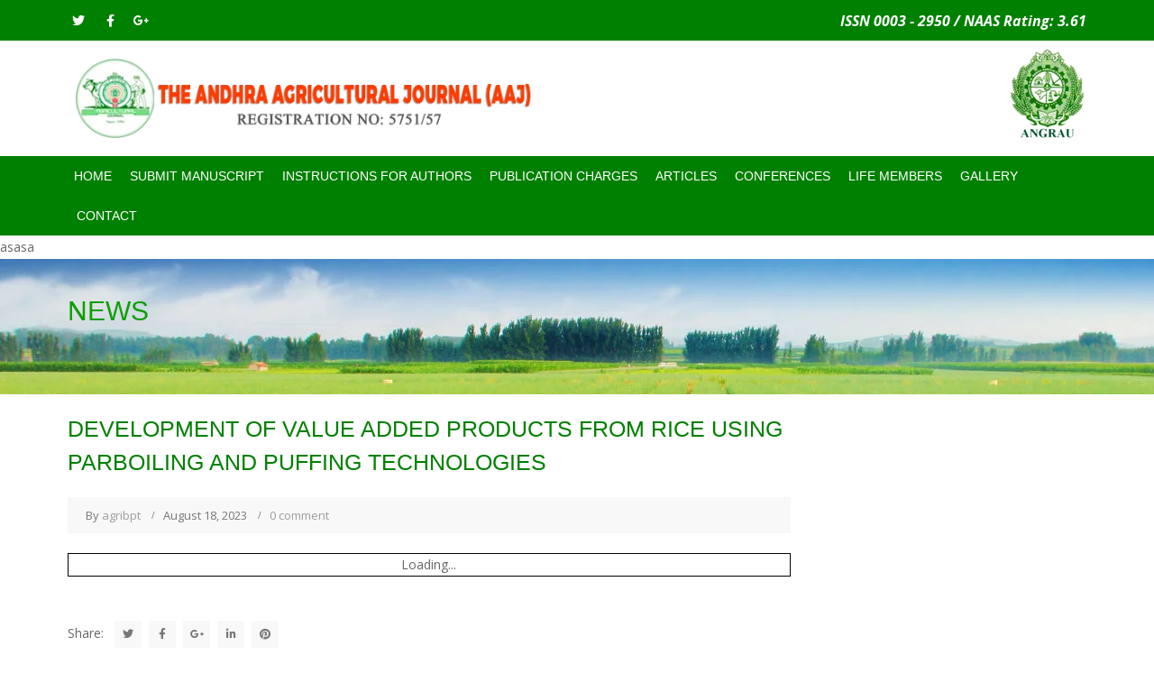

--- FILE ---
content_type: text/html; charset=UTF-8
request_url: https://aaj.net.in/journal/development-of-value-added-products-from-rice-using-parboiling-and-puffing-technologies/
body_size: 14317
content:
<!DOCTYPE html>
<html lang="en-US" class="">
<head>
<meta charset="UTF-8">
<meta name="viewport" content="width=device-width, initial-scale=1">
<link rel="profile" href="http://gmpg.org/xfn/11">
<link rel="pingback" href="https://aaj.net.in/xmlrpc.php">
<title>Development of Value Added Products from Rice Using Parboiling and Puffing Technologies &#8211; THE ANDHRA AGRICULTURAL JOURNAL (AAJ)</title>
<meta name='robots' content='max-image-preview:large' />
<link rel='dns-prefetch' href='//fonts.googleapis.com' />
<link rel="alternate" type="application/rss+xml" title="THE ANDHRA AGRICULTURAL JOURNAL (AAJ) &raquo; Feed" href="https://aaj.net.in/feed/" />
<link rel="alternate" type="application/rss+xml" title="THE ANDHRA AGRICULTURAL JOURNAL (AAJ) &raquo; Comments Feed" href="https://aaj.net.in/comments/feed/" />
<link rel="alternate" title="oEmbed (JSON)" type="application/json+oembed" href="https://aaj.net.in/wp-json/oembed/1.0/embed?url=https%3A%2F%2Faaj.net.in%2Fjournal%2Fdevelopment-of-value-added-products-from-rice-using-parboiling-and-puffing-technologies%2F" />
<link rel="alternate" title="oEmbed (XML)" type="text/xml+oembed" href="https://aaj.net.in/wp-json/oembed/1.0/embed?url=https%3A%2F%2Faaj.net.in%2Fjournal%2Fdevelopment-of-value-added-products-from-rice-using-parboiling-and-puffing-technologies%2F&#038;format=xml" />
<style id='wp-img-auto-sizes-contain-inline-css' type='text/css'>
img:is([sizes=auto i],[sizes^="auto," i]){contain-intrinsic-size:3000px 1500px}
/*# sourceURL=wp-img-auto-sizes-contain-inline-css */
</style>
<style id='wp-emoji-styles-inline-css' type='text/css'>

	img.wp-smiley, img.emoji {
		display: inline !important;
		border: none !important;
		box-shadow: none !important;
		height: 1em !important;
		width: 1em !important;
		margin: 0 0.07em !important;
		vertical-align: -0.1em !important;
		background: none !important;
		padding: 0 !important;
	}
/*# sourceURL=wp-emoji-styles-inline-css */
</style>
<link rel='stylesheet' id='contact-form-7-css' href='https://aaj.net.in/wp-content/plugins/contact-form-7/includes/css/styles.css?ver=6.1.4' type='text/css' media='all' />
<link rel='stylesheet' id='rs-plugin-settings-css' href='https://aaj.net.in/wp-content/plugins/revslider/public/assets/css/rs6.css?ver=6.2.22' type='text/css' media='all' />
<style id='rs-plugin-settings-inline-css' type='text/css'>
#rs-demo-id {}
/*# sourceURL=rs-plugin-settings-inline-css */
</style>
<link rel='stylesheet' id='construct-fonts-css' href='https://fonts.googleapis.com/css?family=Open+Sans%3A400%2C400i%2C600%2C600i%2C700%2C700i%7CMontserrat%3A300%2C400%2C500%2C600%2C700%26subset%3Dlatin%7CDroid+Serif&#038;subset=latin%2Clatin-ext' type='text/css' media='all' />
<link rel='stylesheet' id='bootstrap-css' href='https://aaj.net.in/wp-content/themes/construct/assets/css/bootstrap.min.css?ver=6.9' type='text/css' media='all' />
<link rel='stylesheet' id='animsition-css' href='https://aaj.net.in/wp-content/themes/construct/assets/css/animsition.css?ver=6.9' type='text/css' media='all' />
<link rel='stylesheet' id='animate-css' href='https://aaj.net.in/wp-content/themes/construct/assets/css/animate.css?ver=6.9' type='text/css' media='all' />
<link rel='stylesheet' id='fontello-css' href='https://aaj.net.in/wp-content/themes/construct/assets/css/fontello.css?ver=6.9' type='text/css' media='all' />
<link rel='stylesheet' id='owl-carousel-css' href='https://aaj.net.in/wp-content/themes/construct/assets/css/owl.carousel.css?ver=6.9' type='text/css' media='all' />
<link rel='stylesheet' id='vc_font_awesome_5_shims-css' href='https://aaj.net.in/wp-content/plugins/js_composer/assets/lib/bower/font-awesome/css/v4-shims.min.css?ver=6.4.0' type='text/css' media='all' />
<link rel='stylesheet' id='vc_font_awesome_5-css' href='https://aaj.net.in/wp-content/plugins/js_composer/assets/lib/bower/font-awesome/css/all.min.css?ver=6.4.0' type='text/css' media='all' />
<link rel='stylesheet' id='cubeportfolio-css' href='https://aaj.net.in/wp-content/themes/construct/assets/css/cubeportfolio.min.css?ver=6.9' type='text/css' media='all' />
<link rel='stylesheet' id='magnific-popup-css' href='https://aaj.net.in/wp-content/themes/construct/assets/css/magnific-popup.css?ver=6.9' type='text/css' media='all' />
<link rel='stylesheet' id='flexslider-css' href='https://aaj.net.in/wp-content/plugins/js_composer/assets/lib/bower/flexslider/flexslider.min.css?ver=6.4.0' type='text/css' media='all' />
<link rel='stylesheet' id='vegas-css' href='https://aaj.net.in/wp-content/themes/construct/assets/css/vegas.css?ver=6.9' type='text/css' media='all' />
<link rel='stylesheet' id='shortcodes-css' href='https://aaj.net.in/wp-content/themes/construct/assets/css/shortcodes.css?ver=6.9' type='text/css' media='all' />
<link rel='stylesheet' id='construct-woocommerce-css' href='https://aaj.net.in/wp-content/themes/construct/assets/css/woocommerce.css?ver=6.9' type='text/css' media='all' />
<link rel='stylesheet' id='construct-style-css' href='https://aaj.net.in/wp-content/themes/construct/style.css?ver=6.9' type='text/css' media='all' />
<link rel='stylesheet' id='js_composer_custom_css-css' href='//aaj.net.in/wp-content/uploads/js_composer/custom.css?ver=6.4.0' type='text/css' media='all' />
<script type="text/javascript" src="https://aaj.net.in/wp-includes/js/jquery/jquery.min.js?ver=3.7.1" id="jquery-core-js"></script>
<script type="text/javascript" src="https://aaj.net.in/wp-includes/js/jquery/jquery-migrate.min.js?ver=3.4.1" id="jquery-migrate-js"></script>
<script type="text/javascript" src="https://aaj.net.in/wp-content/plugins/revslider/public/assets/js/rbtools.min.js?ver=6.2.22" id="tp-tools-js"></script>
<script type="text/javascript" src="https://aaj.net.in/wp-content/plugins/revslider/public/assets/js/rs6.min.js?ver=6.2.22" id="revmin-js"></script>
<script type="text/javascript" src="https://aaj.net.in/wp-content/themes/construct/assets/js/owlCarousel.js?ver=6.9" id="owlCarousel-js"></script>
<script type="text/javascript" src="https://aaj.net.in/wp-content/themes/construct/assets/js/cube.portfolio.js?ver=6.9" id="cubeportfolio-js"></script>
<link rel="https://api.w.org/" href="https://aaj.net.in/wp-json/" /><link rel="alternate" title="JSON" type="application/json" href="https://aaj.net.in/wp-json/wp/v2/journal/2440" /><link rel="EditURI" type="application/rsd+xml" title="RSD" href="https://aaj.net.in/xmlrpc.php?rsd" />
<meta name="generator" content="WordPress 6.9" />
<link rel="canonical" href="https://aaj.net.in/journal/development-of-value-added-products-from-rice-using-parboiling-and-puffing-technologies/" />
<link rel='shortlink' href='https://aaj.net.in/?p=2440' />
<style type="text/css">
            button,input[type="button"],input[type="reset"],input[type="submit"],
			p.dropcap-contrast span.first-letter,
			.nav-top-cart-wrapper .shopping-cart-items-count,
			#main-nav > ul > li.current-menu-item > a:before,#main-nav > ul > li.current-menu-ancestor > a:before,
			.hentry .post-share a:hover:after,
			.hentry .post-link a:before,
			.hentry .post-tags a,
			#sidebar .widget.widget_socials .socials a:hover:before,#footer-widgets .widget.widget_socials .socials a:hover:before,
			#sidebar .widget.widget_nav_menu .menu > li.current_page_item,#sidebar .widget.widget_nav_menu .menu > li.current-menu-item,
			#sidebar .widget.widget_tag_cloud .tagcloud a:hover:after,#footer-widgets .widget.widget_tag_cloud .tagcloud a:hover:after,
			#footer-widgets.style-1 .widget .widget-title > span:after,#footer-widgets.style-2 .widget .widget-title > span:after,
			.wprt-pagination ul li a.page-numbers:hover,.woocommerce-pagination .page-numbers li .page-numbers:hover,.wprt-pagination ul li .page-numbers.current,.woocommerce-pagination .page-numbers li .current,
			.bg-color, #scroll-top:before,
			#promotion.wprt-section,
			.wprt-icon-box.outline .dd-icon:after,
			.wprt-icon-box.outline.icon-effect-2:hover .dd-icon,
			.wprt-icon-box.outline.icon-effect-3:hover .dd-icon,
			.wprt-icon-box.outline.icon-effect-3:hover .dd-icon:after,
			.wprt-icon-box.accent-background.icon-effect-3 .dd-icon:after,
			.wprt-icon-box.accent-background.icon-effect-2 .dd-icon,
			.wprt-icon-box.accent-background.icon-effect-1 .dd-icon,
			.wprt-icon-box.accent-background.icon-effect-1 .dd-icon:after,
			.wprt-icon-box.grey-background:hover .dd-icon,
			.wprt-icon-box.grey-background.icon-effect-1 .dd-icon:after,
			.wprt-icon-box.grey-background.icon-effect-3 .dd-icon:after,
			.wprt-icon-box.icon-left.grey-background:hover .dd-icon,
			.wprt-icon-box.icon-right.grey-background:hover .dd-icon,
			.wprt-lines.custom-1 .line-1,
			.wprt-lines.custom-2 .line-1,
			.wprt-lines.custom-3 .line-1,
			.wprt-lines.custom-5 .line-1,
			.wprt-button, .bullet-style-2 #team-wrap .cbp-nav-pagination-active,
			.wprt-button.dark:hover,
			.wprt-button.light:hover,
			.wprt-button.very-light:hover,
			.wprt-button.outline:hover,
			.wprt-button.outline.dark:hover,
			.wprt-button.outline.light:hover,
			.wprt-button.outline.very-light:hover,
			.wprt-progress .progress-animate,
			.wprt-toggle.active .toggle-title,
			.wprt-toggle.style-2 .toggle-title:after,
			.wprt-galleries.galleries .flex-direction-nav a:hover,
			#project-filter .cbp-filter-item:hover,#project-filter .cbp-filter-item.cbp-filter-item-active,
			.project-item .effect-honey figcaption::before,
			.bullet-style-1 .cbp-nav-pagination-active,
			.bullet-style-2 .cbp-nav-pagination-active,
			.arrow-style-1 .cbp-nav-next:before,.arrow-style-1 .cbp-nav-prev:before,.arrow-style-2 .cbp-nav-next:before,
			.arrow-style-2 .cbp-nav-prev:before,
			.woocommerce-page .content-woocommerce .products li .onsale,
			.woocommerce nav.woocommerce-pagination ul li a:focus, .woocommerce nav.woocommerce-pagination ul li a:hover, .woocommerce nav.woocommerce-pagination ul li span.current,
			.woocommerce-page .content-woocommerce .products li .added_to_cart.wc-forward,
			.woocommerce-page .content-woocommerce .products li .add_to_cart_button.added,
			.woocommerce-page .woo-single-post-class .summary .cart .single_add_to_cart_button,
			.woocommerce-page .cart_totals .wc-proceed-to-checkout a,
			.woocommerce-page #payment #place_order,
			.woocommerce .widget_price_filter .ui-slider .ui-slider-range,
			.wprt-toggle.active .toggle-title, .wpb-js-composer div.vc_tta.vc_general .vc_active .vc_tta-panel-title a,
			#sidebar .widget.widget_nav_menu .menu > li.current-menu-item a,
			#service-wrap .cbp-nav-next:before, #service-wrap .cbp-nav-prev:before, #testimonials-wrap .cbp-nav-next:before, 
			#testimonials-wrap .cbp-nav-prev:before, #projects .cbp-nav-next:before, 
			#projects .cbp-nav-prev:before, #partner-wrap .cbp-nav-next:before, #partner-wrap .cbp-nav-prev:before, 
			#team-wrap .cbp-nav-next:before, #team-wrap .cbp-nav-prev:before, #images-wrap .cbp-nav-next:before, #images-wrap .cbp-nav-prev:before,
			.bullet-style-2 #service-wrap .cbp-nav-pagination-active, .bullet-style-2 #projects .cbp-nav-pagination-active, 
			.bullet-style-2 #testimonials-wrap .cbp-nav-pagination-active, .bullet-style-2 #partner-wrap .cbp-nav-pagination-active, 
			.bullet-style-2 #team-wrap .cbp-nav-pagination-active, .bullet-style-2 #images-wrap .cbp-nav-pagination-active
			{
				background-color:#014701;
			}

			.project-item .effect-oscar{
				background: linear-gradient(45deg, #fff 0%,#014701 45%, #014701 55%, #fff 100%);
			}

			a, 
			.text-accent-color, 
			p.dropcap span.first-letter, 
			#hero-section .links .link:hover,#hero-section .links .link:hover:after, 
			#hero-section .arrow:hover:after,
			#site-logo .site-logo-text:hover, 
			#site-header.style-1 .header-search-icon:hover,#site-header.style-2 .header-search-icon:hover,
			#site-header.style-3 .header-search-icon:hover,#site-header.style-4 .header-search-icon:hover,
			#site-header.style-5 .header-search-icon:hover, 
			#site-header .nav-top-cart-wrapper .nav-cart-trigger:hover, 
			.nav-top-cart-wrapper .nav-shop-cart ul li a:hover, 
			#main-nav > ul > li.current-menu-item > a,
			#site-header .wprt-info .info-i span, 
			#main-nav > ul > li > a:hover, 
			#site-header.style-2 #main-nav > ul > li > a:hover,#site-header.style-2 #main-nav > ul > li.current-menu-item > a,
			#site-header.style-3 #main-nav > ul > li > a:hover,#site-header.style-3 #main-nav > ul > li.current-menu-item > a,
			#site-header.style-5 #main-nav > ul > li > a:hover,
			#site-header.style-5 #main-nav > ul > li.current-menu-item > a, 
			#main-nav .sub-menu li a:hover, 
			#main-nav-mobi ul > li > a:hover, 
			#featured-title #breadcrumbs a, 
			.hentry .post-title a:hover, 
			.hentry .post-meta a:hover, 
			.hentry .post-meta .post-categories, 
			.hentry .post-meta.style-3 .item .inner:before, 
			.comment-reply a, 
			#sidebar .widget ul li a:hover,#footer-widgets .widget ul li a:hover, 
			.widget_search .search-form .search-submit:hover:before,#footer-widgets .widget.widget_search .search-form .search-submit:hover:before, 
			#sidebar .widget.widget_nav_menu .menu > li > a:hover, 
			#sidebar .widget.widget_twitter .tweets-slider.grid .cbp-item:before,#footer-widgets .widget.widget_twitter .tweets-slider.grid .cbp-item:before, 
			#sidebar .widget.widget_twitter .tweet-intents a:hover,#footer-widgets .widget.widget_twitter .tweet-intents a:hover, 
			#sidebar .widget.widget_twitter .tweets-slider.slider .tweet-icon,#footer-widgets .widget.widget_twitter .tweets-slider.slider .tweet-icon, 
			#sidebar .widget.widget.widget_information ul li:before,#footer-widgets .widget.widget_information ul li:before, 
			#footer-widgets .widget.widget_twitter .timestamp a, 
			.one-page #footer-widgets .widget_socials .socials a:hover:before, 
			#bottom ul.bottom-nav > li > a:hover,
			.wprt-icon-text:hover .icon, 
			.wprt-icon-text h3 a:hover, 
			.wprt-icon-box > .dd-title a:hover, 
			.wprt-icon-box .dd-icon, 
			.wprt-icon-box.accent-background:hover .dd-icon, 
			.wprt-icon-box.accent-background.icon-effect-2:hover .dd-icon, 
			.wprt-icon-box.accent-background.icon-effect-1:hover .dd-icon, 
			.wprt-icon-box.grey-background .dd-icon, 
			.wprt-icon-box.icon-left .dd-title a:hover, 
			.wprt-icon-box.icon-left.accent-background:hover .dd-icon, 
			.wprt-icon-box.icon-left.grey-background .dd-icon, 
			.wprt-icon-box.icon-right.accent-background:hover .dd-icon, 
			.wprt-icon-box.icon-right.grey-background .dd-icon, 
			.wprt-button.outline, 
			.wprt-list.accent-color li:before, 
			.wprt-counter.has-plus .number:after, 
			.wprt-counter.accent-type .number, 
			.wprt-alert .remove:hover, 
			.project-item .effect-sadie p, 
			.project-item .effect-zoe p, 
			.project-item .effect-zoe h2:hover a, 
			.service-item .title a:hover, 
			.widget_search .search-form .search-submit:before, #footer-widgets .widget.widget_search .search-form .search-submit:before,
			.arrow-style-2 .cbp-nav-next:after,.arrow-style-2 .cbp-nav-prev:after, 
			.woocommerce div.product .woocommerce-tabs ul.tabs li a,
			.woocommerce-page .content-woocommerce .products li h3:hover, 
			.woocommerce-page .content-woocommerce .products li .price,.woocommerce ul.products li.product .price,
			.wprt-project.arrow-style-2 #projects .cbp-nav-next:after, .wprt-project.arrow-style-2 #projects .cbp-nav-prev:after, 
			.wprt-service.arrow-style-2 #service-wrap .cbp-nav-next:after, .wprt-service.arrow-style-2 #service-wrap .cbp-nav-prev:after, 
			.wprt-testimonials.arrow-style-2 #testimonials-wrap .cbp-nav-next:after, .wprt-testimonials.arrow-style-2 #testimonials-wrap .cbp-nav-prev:after, .wprt-team.arrow-style-2 #team-wrap .cbp-nav-next:after, 
			.wprt-team.arrow-style-2 #team-wrap .cbp-nav-prev:after, .wprt-galleries-grid.arrow-style-2 #images-wrap .cbp-nav-next:after, .wprt-galleries-grid.arrow-style-2 #images-wrap .cbp-nav-prev:after
			{
				color:#014701;
			}

			blockquote, 
			.hentry .post-share a:hover:after, 
			#sidebar .widget.widget_socials .socials a:hover:before,#footer-widgets .widget.widget_socials .socials a:hover:before, 
			#sidebar .widget.widget_tag_cloud .tagcloud a:hover:after,#footer-widgets .widget.widget_tag_cloud .tagcloud a:hover:after, 
			.one-page #footer-widgets .widget_socials .socials a:hover:before, 
			.wprt-pagination ul li a.page-numbers:hover,.woocommerce-pagination .page-numbers li .page-numbers:hover,
			.wprt-pagination ul li .page-numbers.current,.woocommerce-pagination .page-numbers li .current,
			.wprt-icon-box.grey-background:hover .dd-icon, 
			.wprt-icon-box.icon-left.grey-background:hover .dd-icon, 
			.wprt-icon-box.icon-right.grey-background:hover .dd-icon, 
			.wprt-button, .bullet-style-2 #team-wrap .cbp-nav-pagination-item,
			.wprt-button.dark:hover, 
			.wprt-button.light:hover, 
			.wprt-button.very-light:hover, 
			.wprt-button.outline, 
			.wprt-button.outline:hover, 
			.wprt-button.outline.dark:hover, 
			.wprt-button.outline.light:hover, 
			.wprt-button.outline.very-light:hover, 
			.wprt-toggle.active .toggle-title, 
			.wprt-galleries.galleries #wprt-carousel .slides > li:hover:after, 
			.bullet-style-2 .cbp-nav-pagination-item, 
			.bullet-style-2 #service-wrap .cbp-nav-pagination-item, .bullet-style-2 #projects .cbp-nav-pagination-item, 
			.bullet-style-2 #testimonials-wrap .cbp-nav-pagination-item, .bullet-style-2 #partner-wrap .cbp-nav-pagination-item, 
			.bullet-style-2 .widget_twitter .cbp-nav-pagination-item, .bullet-style-2 #team-wrap .cbp-nav-pagination-item, 
			.bullet-style-2 #images-wrap .cbp-nav-pagination-item,
			.wprt-galleries.galleries #wprt-carousel .slides > li.flex-active-slide:after,
			.arrow-style-2 .cbp-nav-next:before,.arrow-style-2 .cbp-nav-prev:before,
			.woocommerce-page .content-woocommerce .products li .product-thumbnail:hover, 
			.woocommerce-page .content-woocommerce .products li .added_to_cart.wc-forward, 
			.woocommerce-page .content-woocommerce .products li .add_to_cart_button.added, 
			.woocommerce-page .woo-single-post-class .summary .cart .single_add_to_cart_button,
			.wprt-project.arrow-style-2 #projects .cbp-nav-next:before, .wprt-project.arrow-style-2 #projects .cbp-nav-prev:before, 
			.wprt-service.arrow-style-2 #service-wrap .cbp-nav-next:before, .wprt-service.arrow-style-2 #service-wrap .cbp-nav-prev:before, 
			.wprt-testimonials.arrow-style-2 #testimonials-wrap .cbp-nav-next:before, .wprt-testimonials.arrow-style-2 #testimonials-wrap .cbp-nav-prev:before, 
			.wprt-team.arrow-style-2 #team-wrap .cbp-nav-next:before, .wprt-team.arrow-style-2 #team-wrap .cbp-nav-prev:before, 
			.wprt-galleries-grid.arrow-style-2 #images-wrap .cbp-nav-next:before, .wprt-galleries-grid.arrow-style-2 #images-wrap .cbp-nav-prev:before
			{

				border-color:#014701;
			}
			#sidebar .widget.widget_nav_menu .menu > li.current_page_item:after,#sidebar .widget.widget_nav_menu .menu > li.current-menu-item:after{
				border-left-color:#014701;
			}
			.animsition-loading:after{
				border-top-color:#014701;
			}
			.wprt-icon-box.accent-background .dd-icon,
			.wprt-icon-box.outline .dd-icon{
				box-shadow: inset 0 0 0 2px #014701!important;
			}
			</style><style type="text/css">#top-bar{ background: #008000!important; }#main-nav > ul > li > a,#site-header.style-1 .header-search-icon, #site-header.style-4 .header-search-icon, #site-header.style-5 .header-search-icon,.nav-top-cart-wrapper .nav-cart-trigger{ color: #333333; }#site-header.style-5.is-sticky #main-nav > ul > li > a,.is-sticky #main-nav > ul > li > a,#site-header.style-1.is-sticky .header-search-icon, #site-header.style-4.is-sticky .header-search-icon, #site-header.style-5.is-sticky .header-search-icon,.is-sticky .nav-top-cart-wrapper .nav-cart-trigger{ color: #333333; }#featured-title{ background: #f26509; }#featured-title .featured-title-heading,#featured-title #breadcrumbs{ color: #0f9f05; }#featured-title .featured-title-inner-wrap,.header-style-5 #featured-title .featured-title-inner-wrap{ padding-top: 35px; }#featured-title .featured-title-inner-wrap,.header-style-5 #featured-title .featured-title-inner-wrap{ padding-bottom: 70px; }#featured-title{ background: url(https://aaj.net.in/wp-content/uploads/2023/03/banner5-1.jpg); }#site-logo-inner { margin: 0 0 0 0; }</style><meta name="generator" content="Powered by WPBakery Page Builder - drag and drop page builder for WordPress."/>
<meta name="generator" content="Powered by Slider Revolution 6.2.22 - responsive, Mobile-Friendly Slider Plugin for WordPress with comfortable drag and drop interface." />
<link rel="icon" href="https://aaj.net.in/wp-content/uploads/2023/07/aaj-fav.png" sizes="32x32" />
<link rel="icon" href="https://aaj.net.in/wp-content/uploads/2023/07/aaj-fav.png" sizes="192x192" />
<link rel="apple-touch-icon" href="https://aaj.net.in/wp-content/uploads/2023/07/aaj-fav.png" />
<meta name="msapplication-TileImage" content="https://aaj.net.in/wp-content/uploads/2023/07/aaj-fav.png" />
<script type="text/javascript">function setREVStartSize(e){
			//window.requestAnimationFrame(function() {				 
				window.RSIW = window.RSIW===undefined ? window.innerWidth : window.RSIW;	
				window.RSIH = window.RSIH===undefined ? window.innerHeight : window.RSIH;	
				try {								
					var pw = document.getElementById(e.c).parentNode.offsetWidth,
						newh;
					pw = pw===0 || isNaN(pw) ? window.RSIW : pw;
					e.tabw = e.tabw===undefined ? 0 : parseInt(e.tabw);
					e.thumbw = e.thumbw===undefined ? 0 : parseInt(e.thumbw);
					e.tabh = e.tabh===undefined ? 0 : parseInt(e.tabh);
					e.thumbh = e.thumbh===undefined ? 0 : parseInt(e.thumbh);
					e.tabhide = e.tabhide===undefined ? 0 : parseInt(e.tabhide);
					e.thumbhide = e.thumbhide===undefined ? 0 : parseInt(e.thumbhide);
					e.mh = e.mh===undefined || e.mh=="" || e.mh==="auto" ? 0 : parseInt(e.mh,0);		
					if(e.layout==="fullscreen" || e.l==="fullscreen") 						
						newh = Math.max(e.mh,window.RSIH);					
					else{					
						e.gw = Array.isArray(e.gw) ? e.gw : [e.gw];
						for (var i in e.rl) if (e.gw[i]===undefined || e.gw[i]===0) e.gw[i] = e.gw[i-1];					
						e.gh = e.el===undefined || e.el==="" || (Array.isArray(e.el) && e.el.length==0)? e.gh : e.el;
						e.gh = Array.isArray(e.gh) ? e.gh : [e.gh];
						for (var i in e.rl) if (e.gh[i]===undefined || e.gh[i]===0) e.gh[i] = e.gh[i-1];
											
						var nl = new Array(e.rl.length),
							ix = 0,						
							sl;					
						e.tabw = e.tabhide>=pw ? 0 : e.tabw;
						e.thumbw = e.thumbhide>=pw ? 0 : e.thumbw;
						e.tabh = e.tabhide>=pw ? 0 : e.tabh;
						e.thumbh = e.thumbhide>=pw ? 0 : e.thumbh;					
						for (var i in e.rl) nl[i] = e.rl[i]<window.RSIW ? 0 : e.rl[i];
						sl = nl[0];									
						for (var i in nl) if (sl>nl[i] && nl[i]>0) { sl = nl[i]; ix=i;}															
						var m = pw>(e.gw[ix]+e.tabw+e.thumbw) ? 1 : (pw-(e.tabw+e.thumbw)) / (e.gw[ix]);					
						newh =  (e.gh[ix] * m) + (e.tabh + e.thumbh);
					}				
					if(window.rs_init_css===undefined) window.rs_init_css = document.head.appendChild(document.createElement("style"));					
					document.getElementById(e.c).height = newh+"px";
					window.rs_init_css.innerHTML += "#"+e.c+"_wrapper { height: "+newh+"px }";				
				} catch(e){
					console.log("Failure at Presize of Slider:" + e)
				}					   
			//});
		  };</script>
		<style type="text/css" id="wp-custom-css">
			#sidebar .widget ul li a, #sidebar .widget.widget_calendar #next a, #sidebar .widget.widget_calendar #prev a {
    color: #4b4747 !important;
}


.archive .hentry {
    margin-top: 20px;
}
.archive h2 a {
    font-size: 15px;
    line-height: 7px;
    font-weight: 600;
}

.archive h2 span {
    display: unset !important;
}
.archive .hentry .post-media img {
    width: auto;
    height: 130px;
    margin: 0 auto;
    display: block;
}
.archive .post-content-wrap * {
    text-align: center;
}
.single-post .post-media{
	display:none
}
.top-bar-content.col-md-6.inr-heading {
    margin-top: 8px;
    text-align: right;
}


.tax-journal-category table td span.title{
     font-size: 14px;
     font-weight: 600;
     clear:both;
     display:block;
}
.tax-journal-category table td span.author{
        font-size: 12px;
    font-weight: 600;
    clear: both;
    display: block;
    margin-top: 10px;
    margin-bottom: 10px;
}
.tax-journal-category table td span.links{
    display:block;
}
.tax-journal-category table td span.links a{
     
}		</style>
		<style id="kirki-inline-styles"></style><noscript><style> .wpb_animate_when_almost_visible { opacity: 1; }</style></noscript><link href="https://maxcdn.bootstrapcdn.com/font-awesome/4.7.0/css/font-awesome.min.css" rel="stylesheet" integrity="sha384-wvfXpqpZZVQGK6TAh5PVlGOfQNHSoD2xbE+QkPxCAFlNEevoEH3Sl0sibVcOQVnN" crossorigin="anonymous">
<link rel='stylesheet' id='pdfemb_embed_pdf_css-css' href='https://aaj.net.in/wp-content/plugins/pdf-embedder/assets/css/pdfemb.min.css?ver=4.8.2' type='text/css' media='all' />
</head>
<body class="wp-singular journal-template-default single single-journal postid-2440 wp-theme-construct construct-theme-ver- wordpress-version-6.9 header-sticky wpb-js-composer js-comp-ver-6.4.0 vc_responsive" >
<div id="wrapper" class="animsition">
<div id="page" class="clearfix">
<div id="site-header-wrap">
  <!-- Top Bar -->
    <div id="top-bar" class="style-2">
    <div id="top-bar-inner" class="container">
      <div class="top-bar-inner-wrap">
        <div class="top-bar-socials">
          <div class="inner"> <span class="icons">
                                                <a target="_blank" href="#"><span class="fa fa-twitter" aria-hidden="true"></span></a>
                        <a target="_blank" href="#"><span class="fa fa-facebook" aria-hidden="true"></span></a>
                        <a target="_blank" href="#"><span class="fa fa-google-plus" aria-hidden="true"></span></a>
                                    </span> </div>
        </div>
        <!-- /.top-bar-socials -->
        <div class="top-bar-content"> <span  class="aimssd"> <strong>ISSN 0003 - 2950 / NAAS Rating: 3.61</strong></span>
          <!-- /#top-bar-text -->
        </div>
        <!-- /.top-bar-content -->
      </div>
    </div>
  </div>
  <!-- /#top-bar -->
    <header id="site-header" class="header-front-page style-1">
    <div id="site-header-inner" class="container">
      <div class="wrap-inner">
        <div class="row">
          <div id="site-logo" class="inr-heading col-md-6">
            <div id="site-logo-inner"> <a href="https://aaj.net.in/" class="main-logo"> <img src="https://aaj.net.in/wp-content/uploads/2023/03/logo.png" alt=""> </a> </div>
          </div>
          <div class="top-bar-content col-md-6 inr-heading"> <span id="top-bar-text">
              <a href="https://angrau.ac.in/" target="_blank" class="main-logo"> <img src="https://aaj.net.in/wp-content/uploads/2023/03/angrau.png" alt=""> </a>
            </span>
            <div class="mobile-button"><span></span></div>
            <!-- //mobile menu button -->
                      </div>
        </div>
              </div>
    </div>
    <div class="ful-wifth">
      <div id="site-header-inner" class="container">
        <nav id="main-nav" class="main-nav">
          <ul id="mainmenu" class="menu"><li id="menu-item-998" class="menu-item menu-item-type-post_type menu-item-object-page menu-item-home menu-item-has-children menu-item-998"><a  title="Home" href="https://aaj.net.in/">Home </a>
<ul role="menu" class="sub-menu">
	<li id="menu-item-1123" class="menu-item menu-item-type-post_type menu-item-object-page menu-item-1123"><a  title="About Us" href="https://aaj.net.in/about-us/">About Us</a></li>
	<li id="menu-item-1840" class="menu-item menu-item-type-post_type menu-item-object-page menu-item-1840"><a  title="EDITORIAL BOARD" href="https://aaj.net.in/editorial-board/">EDITORIAL BOARD</a></li>
</ul>
</li>
<li id="menu-item-1839" class="menu-item menu-item-type-post_type menu-item-object-page menu-item-1839"><a  title="SUBMIT MANUSCRIPT" href="https://aaj.net.in/submit-manuscript/">SUBMIT MANUSCRIPT</a></li>
<li id="menu-item-1838" class="menu-item menu-item-type-post_type menu-item-object-page menu-item-has-children menu-item-1838"><a  title="INSTRUCTIONS FOR AUTHORS" href="https://aaj.net.in/instructions-for-authors/">INSTRUCTIONS FOR AUTHORS </a>
<ul role="menu" class="sub-menu">
	<li id="menu-item-1865" class="menu-item menu-item-type-post_type menu-item-object-page menu-item-1865"><a  title="Scope/contents" href="https://aaj.net.in/scope-contents/">Scope/contents</a></li>
	<li id="menu-item-1864" class="menu-item menu-item-type-post_type menu-item-object-page menu-item-1864"><a  title="ManuScript Organization" href="https://aaj.net.in/manuscript-organization/">ManuScript Organization</a></li>
	<li id="menu-item-1863" class="menu-item menu-item-type-post_type menu-item-object-page menu-item-1863"><a  title="Peer Review Process" href="https://aaj.net.in/peer-review-process/">Peer Review Process</a></li>
	<li id="menu-item-1862" class="menu-item menu-item-type-post_type menu-item-object-page menu-item-1862"><a  title="Publications Ethics Policy" href="https://aaj.net.in/publications-ethics-policy/">Publications Ethics Policy</a></li>
	<li id="menu-item-1861" class="menu-item menu-item-type-post_type menu-item-object-page menu-item-1861"><a  title="Terms and Conditions" href="https://aaj.net.in/terms-and-conditions/">Terms and Conditions</a></li>
	<li id="menu-item-1860" class="menu-item menu-item-type-post_type menu-item-object-page menu-item-1860"><a  title="AAJ-Paper template" href="https://aaj.net.in/aaj-paper-template/">AAJ-Paper template</a></li>
	<li id="menu-item-1859" class="menu-item menu-item-type-post_type menu-item-object-page menu-item-1859"><a  title="Copy Right Agreement Form" href="https://aaj.net.in/copy-right-agreement-form/">Copy Right Agreement Form</a></li>
	<li id="menu-item-1858" class="menu-item menu-item-type-post_type menu-item-object-page menu-item-1858"><a  title="Frequently Asked Questions (FAQ)" href="https://aaj.net.in/frequently-asked-questions-faq/">Frequently Asked Questions (FAQ)</a></li>
</ul>
</li>
<li id="menu-item-1866" class="menu-item menu-item-type-custom menu-item-object-custom menu-item-has-children menu-item-1866"><a  title="PUBLICATION CHARGES" href="#">PUBLICATION CHARGES </a>
<ul role="menu" class="sub-menu">
	<li id="menu-item-1869" class="menu-item menu-item-type-post_type menu-item-object-page menu-item-1869"><a  title="CHARGES" href="https://aaj.net.in/charges/">CHARGES</a></li>
</ul>
</li>
<li id="menu-item-1905" class="menu-item menu-item-type-taxonomy menu-item-object-category menu-item-has-children menu-item-1905"><a  title="Articles" href="https://aaj.net.in/category/articles/">Articles </a>
<ul role="menu" class="sub-menu">
	<li id="menu-item-9078" class="menu-item menu-item-type-taxonomy menu-item-object-journal-category menu-item-9078"><a  title="Archives for 2010" href="https://aaj.net.in/journal-category/archives-for-2010/">Archives for 2010</a></li>
	<li id="menu-item-9077" class="menu-item menu-item-type-taxonomy menu-item-object-journal-category menu-item-9077"><a  title="Archives for 2011" href="https://aaj.net.in/journal-category/archives-for-2011/">Archives for 2011</a></li>
	<li id="menu-item-9076" class="menu-item menu-item-type-taxonomy menu-item-object-journal-category menu-item-9076"><a  title="Archives for 2012" href="https://aaj.net.in/journal-category/archives-for-2012/">Archives for 2012</a></li>
	<li id="menu-item-9072" class="menu-item menu-item-type-taxonomy menu-item-object-journal-category menu-item-9072"><a  title="Archives for 2013" href="https://aaj.net.in/journal-category/archives-for-2013/">Archives for 2013</a></li>
	<li id="menu-item-9074" class="menu-item menu-item-type-taxonomy menu-item-object-journal-category menu-item-9074"><a  title="Archives for 2014" href="https://aaj.net.in/journal-category/archives-for-2014/">Archives for 2014</a></li>
	<li id="menu-item-9073" class="menu-item menu-item-type-taxonomy menu-item-object-journal-category menu-item-9073"><a  title="Archives for 2015" href="https://aaj.net.in/journal-category/archives-for-2015/">Archives for 2015</a></li>
	<li id="menu-item-9071" class="menu-item menu-item-type-taxonomy menu-item-object-journal-category menu-item-9071"><a  title="Archives for 2016" href="https://aaj.net.in/journal-category/archives-for-2016/">Archives for 2016</a></li>
	<li id="menu-item-9075" class="menu-item menu-item-type-taxonomy menu-item-object-journal-category menu-item-9075"><a  title="Archives for 2017" href="https://aaj.net.in/journal-category/archives-for-2017/">Archives for 2017</a></li>
	<li id="menu-item-4267" class="menu-item menu-item-type-taxonomy menu-item-object-journal-category menu-item-4267"><a  title="Archives for 2018" href="https://aaj.net.in/journal-category/archives-for-2018/">Archives for 2018</a></li>
	<li id="menu-item-2420" class="menu-item menu-item-type-taxonomy menu-item-object-journal-category current-journal-ancestor menu-item-2420"><a  title="Archives for 2019" href="https://aaj.net.in/journal-category/archives-for-2019/">Archives for 2019</a></li>
	<li id="menu-item-3704" class="menu-item menu-item-type-taxonomy menu-item-object-journal-category menu-item-3704"><a  title="Archives for 2020" href="https://aaj.net.in/journal-category/archives-for-2020/">Archives for 2020</a></li>
	<li id="menu-item-3705" class="menu-item menu-item-type-taxonomy menu-item-object-journal-category menu-item-3705"><a  title="Archives for 2021" href="https://aaj.net.in/journal-category/archives-for-2021/">Archives for 2021</a></li>
	<li id="menu-item-3706" class="menu-item menu-item-type-taxonomy menu-item-object-journal-category menu-item-3706"><a  title="Archives for 2022" href="https://aaj.net.in/journal-category/archives-for-2022/">Archives for 2022</a></li>
	<li id="menu-item-3919" class="menu-item menu-item-type-taxonomy menu-item-object-journal-category menu-item-3919"><a  title="Archives for 2023" href="https://aaj.net.in/journal-category/archives-for-2023/">Archives for 2023</a></li>
	<li id="menu-item-9967" class="menu-item menu-item-type-taxonomy menu-item-object-journal-category menu-item-9967"><a  title="Archives for 2024" href="https://aaj.net.in/journal-category/archives-for-2024/">Archives for 2024</a></li>
	<li id="menu-item-10294" class="menu-item menu-item-type-taxonomy menu-item-object-journal-category menu-item-10294"><a  title="Archives for 2025" href="https://aaj.net.in/journal-category/archives-for-2025/">Archives for 2025</a></li>
	<li id="menu-item-3722" class="menu-item menu-item-type-post_type menu-item-object-page menu-item-3722"><a  title="Sweet Corn" href="https://aaj.net.in/sweet-corn/">Sweet Corn</a></li>
	<li id="menu-item-3721" class="menu-item menu-item-type-post_type menu-item-object-page menu-item-3721"><a  title="Millet Dehullers" href="https://aaj.net.in/millet-dehullers/">Millet Dehullers</a></li>
</ul>
</li>
<li id="menu-item-1873" class="menu-item menu-item-type-post_type menu-item-object-page menu-item-1873"><a  title="CONFERENCES" href="https://aaj.net.in/conferences/">CONFERENCES</a></li>
<li id="menu-item-4256" class="menu-item menu-item-type-post_type menu-item-object-page menu-item-has-children menu-item-4256"><a  title="Life Members" href="https://aaj.net.in/life-members/">Life Members </a>
<ul role="menu" class="sub-menu">
	<li id="menu-item-10295" class="menu-item menu-item-type-taxonomy menu-item-object-journal-category menu-item-10295"><a  title="Archives for 2025" href="https://aaj.net.in/journal-category/archives-for-2025/">Archives for 2025</a></li>
</ul>
</li>
<li id="menu-item-1612" class="menu-item menu-item-type-post_type menu-item-object-page menu-item-1612"><a  title="Gallery" href="https://aaj.net.in/photo-gallery/">Gallery</a></li>
<li id="menu-item-1124" class="menu-item menu-item-type-post_type menu-item-object-page menu-item-1124"><a  title="Contact" href="https://aaj.net.in/contact/">Contact</a></li>
</ul>        </nav>
      </div>
    </div>
  </header>
</div>
asasa
<div id="featured-title" class="clearfix featured-title-left" 
    >
    <div id="featured-title-inner" class="container clearfix">
        <div class="featured-title-inner-wrap">
            <div class="featured-title-heading-wrap">
                <h1 class="featured-title-heading">
                                        News                </h1>
            </div>
                    </div>
    </div>
</div> 
 

<div id="main-content" class="site-main clearfix">
    <div id="content-wrap" class="container default">
        <div id="site-content" class="site-content clearfix">
            <div id="inner-content" class="inner-content-wrap">
                <div class="post-content-single-wrap">
                    <article class="hentry">

                     
                        <h2 class="post-title">
                            <span class="post-title-inner">
                                Development of Value Added Products from Rice Using Parboiling and Puffing Technologies                            </span>
                        </h2><!-- /.post-title -->

                        <div class="post-meta style-2">
                            <div class="post-meta-content">
                                <div class="post-meta-content-inner">
                                    <span class="post-by-author item">
                                        <span class="inner">By <a href="https://aaj.net.in/author/agribpt/" title="Posts by agribpt" rel="author">agribpt</a></span>
                                    </span>

                                    <span class="post-date item">
                                        <span class="inner"><span class="entry-date">August 18, 2023</span></span>
                                    </span>

                                    <span class="post-comment item">
                                        <span class="inner"><a href="#">0 comment</a></span>
                                    </span>

                                                                    </div>
                            </div>
                        </div><!-- /.post-meta -->

                        <div class="post-content">
                            <a href="https://aaj.net.in/wp-content/uploads/2023/08/663-018.pdf" class="pdfemb-viewer" style="" data-width="max" data-height="max" data-toolbar="bottom" data-toolbar-fixed="off">Development of Value Added Products from Rice Using Parboiling and Puffing Technologies</a>                        </div>

                                                <div class="post-share post-link-share">
                            <div class="post-meta-share-text">Share:</div>
                            <div class="post-meta-share-icon">                                
                                                                    <a href="https://twitter.com/home?status=https://aaj.net.in/journal/development-of-value-added-products-from-rice-using-parboiling-and-puffing-technologies/" class=""><i class="fa fa-twitter"></i></a>
                                                                                                    <a href="https://www.facebook.com/sharer/sharer.php?u=https://aaj.net.in/journal/development-of-value-added-products-from-rice-using-parboiling-and-puffing-technologies/" class=""><i class="fa fa-facebook"></i></a>
                                                                                                    <a href="https://plus.google.com/share?url=https://aaj.net.in/journal/development-of-value-added-products-from-rice-using-parboiling-and-puffing-technologies/" class=""><i class="fa fa-google-plus"></i></a>
                                                                                                    <a href="https://www.linkedin.com/shareArticle?mini=true&url=&title=&summary=&source=https://aaj.net.in/journal/development-of-value-added-products-from-rice-using-parboiling-and-puffing-technologies/"><i class="fa fa-linkedin"></i></a>
                                                                                                    <a href="https://pinterest.com/pin/create/button/?url=&media=&description=https://aaj.net.in/journal/development-of-value-added-products-from-rice-using-parboiling-and-puffing-technologies/" class="pinitbutton"><i class="fa fa-pinterest"></i></a>
                                                            </div>
                        </div><!-- /.post-share -->
                        
                        <div id="comments" class="comments-area">                            
                                                    </div>

                    </article>
                </div>
            </div>  
        </div>  

        <div id="sidebar">
            <div id="inner-sidebar" class="inner-content-wrap">
                            </div>
        </div>

    </div>
</div>  
    

<footer id="footer">
  <div id="footer-widgets" class="container style-1">
    <div class="row">
      

	<div class="col-md-3">
	    <div id="text-4" class="widget footer-widget widget_text"><h2 class="widget-title"><span>THE ANDHRA AGRICULTURAL JOURNAL (AAJ)</span></h2>			<div class="textwidget"><p>The Andhra Agricultural Journal was started in 1954 as Bimonthly and converted to Quarterly from 1982 onwards and registered with the Registrar of News Papers of India as Quarterly under The Press and Registration of Books Act,</p>
</div>
		</div>	</div><!-- end col-lg-3 -->

	<div class="col-md-3">
	    <div id="nav_menu-4" class="widget footer-widget widget_nav_menu"><h2 class="widget-title"><span>Quick Links</span></h2><div class="menu-footer-container"><ul id="menu-footer" class="menu"><li id="menu-item-1587" class="menu-item menu-item-type-post_type menu-item-object-page menu-item-home menu-item-1587"><a href="https://aaj.net.in/">Home</a></li>
<li id="menu-item-1588" class="menu-item menu-item-type-post_type menu-item-object-page menu-item-1588"><a href="https://aaj.net.in/about-us/">About Us</a></li>
<li id="menu-item-1880" class="menu-item menu-item-type-post_type menu-item-object-page menu-item-1880"><a href="https://aaj.net.in/conferences/">Conferences</a></li>
<li id="menu-item-1883" class="menu-item menu-item-type-post_type menu-item-object-page menu-item-1883"><a href="https://aaj.net.in/terms-and-conditions/">Terms and Conditions</a></li>
<li id="menu-item-1882" class="menu-item menu-item-type-post_type menu-item-object-page menu-item-1882"><a href="https://aaj.net.in/aaj-paper-template/">AAJ-Paper template</a></li>
<li id="menu-item-1797" class="menu-item menu-item-type-post_type menu-item-object-page menu-item-1797"><a href="https://aaj.net.in/photo-gallery/">Gallery</a></li>
<li id="menu-item-1589" class="menu-item menu-item-type-post_type menu-item-object-page menu-item-1589"><a href="https://aaj.net.in/contact/">Contact</a></li>
</ul></div></div>	</div><!-- end col-lg-3 -->

	<div class="col-md-3">
	    <div id="text-3" class="widget footer-widget widget_text"><h2 class="widget-title"><span>OUR ADDRESS</span></h2>			<div class="textwidget"><div class="rt-el-contact">
  <ul>
    <li><i class="fa fa-paper-plane" aria-hidden="true"></i>Editor, The Andhra Agricultural Union, Agricultural College, Bapatla, Bapatla district, 522101, Andhra Pradesh, India</li>
    <li><i class="fa fa-phone" aria-hidden="true"></i> <a href="tel:+918008391590">+91 8008391590</a></li>
    <li><i class="fa fa-envelope-o" aria-hidden="true"></i> <a href="mailto:aajbapatla@gmail.com">aajbapatla@gmail.com</a></li>
  </ul>
</div>
</div>
		</div>	</div><!-- end col-lg-3 -->

	<div class="col-md-3">
	    <div id="text-5" class="widget footer-widget widget_text"><h2 class="widget-title"><span>Google Map</span></h2>			<div class="textwidget"><p><iframe loading="lazy" style="border: 0;" src="https://www.google.com/maps/embed?pb=!1m18!1m12!1m3!1d3837.1712879491797!2d80.4680398148563!3d15.900094788985674!2m3!1f0!2f0!3f0!3m2!1i1024!2i768!4f13.1!3m3!1m2!1s0x3a4a3f75f0341031%3A0x157e142cca0824fd!2sA.G%20COLLEGE!5e0!3m2!1sen!2sin!4v1678447903364!5m2!1sen!2sin" width="100%" allowfullscreen=""></iframe></p>
</div>
		</div>	</div><!-- end col-lg-3 -->


    </div>
  </div>
</footer>
<!-- Bottom -->
<div id="bottom" class="clearfix style-1">
  <div id="bottom-bar-inner" class="wprt-container">
    <div class="bottom-bar-inner-wrap">
      <div class="bottom-bar-content">
        <div id="copyright"> Copyright © 2023 THE ANDHRA AGRICULTURAL JOURNAL (AAJ). All Rights Reserved. </div>
        <!-- /#copyright -->
      </div>
      <!-- /.bottom-bar-content -->
      <div class="bottom-bar-menu">
        <ul class="bottom-nav"><li class="menu-item menu-item-type-post_type menu-item-object-page menu-item-home menu-item-1587"><a  title="Home" href="https://aaj.net.in/">Home</a></li>
<li class="menu-item menu-item-type-post_type menu-item-object-page menu-item-1588"><a  title="About Us" href="https://aaj.net.in/about-us/">About Us</a></li>
<li class="menu-item menu-item-type-post_type menu-item-object-page menu-item-1880"><a  title="Conferences" href="https://aaj.net.in/conferences/">Conferences</a></li>
<li class="menu-item menu-item-type-post_type menu-item-object-page menu-item-1883"><a  title="Terms and Conditions" href="https://aaj.net.in/terms-and-conditions/">Terms and Conditions</a></li>
<li class="menu-item menu-item-type-post_type menu-item-object-page menu-item-1882"><a  title="AAJ-Paper template" href="https://aaj.net.in/aaj-paper-template/">AAJ-Paper template</a></li>
<li class="menu-item menu-item-type-post_type menu-item-object-page menu-item-1797"><a  title="Gallery" href="https://aaj.net.in/photo-gallery/">Gallery</a></li>
<li class="menu-item menu-item-type-post_type menu-item-object-page menu-item-1589"><a  title="Contact" href="https://aaj.net.in/contact/">Contact</a></li>
</ul>      </div>
      <!-- /.bottom-bar-menu -->
    </div>
  </div>
</div>
</div>
</div>
<a id="scroll-top"><i class="fa fa-angle-up"></i></a>
<script type="speculationrules">
{"prefetch":[{"source":"document","where":{"and":[{"href_matches":"/*"},{"not":{"href_matches":["/wp-*.php","/wp-admin/*","/wp-content/uploads/*","/wp-content/*","/wp-content/plugins/*","/wp-content/themes/construct/*","/*\\?(.+)"]}},{"not":{"selector_matches":"a[rel~=\"nofollow\"]"}},{"not":{"selector_matches":".no-prefetch, .no-prefetch a"}}]},"eagerness":"conservative"}]}
</script>
<script type="text/javascript" src="https://aaj.net.in/wp-includes/js/dist/hooks.min.js?ver=dd5603f07f9220ed27f1" id="wp-hooks-js"></script>
<script type="text/javascript" src="https://aaj.net.in/wp-includes/js/dist/i18n.min.js?ver=c26c3dc7bed366793375" id="wp-i18n-js"></script>
<script type="text/javascript" id="wp-i18n-js-after">
/* <![CDATA[ */
wp.i18n.setLocaleData( { 'text direction\u0004ltr': [ 'ltr' ] } );
//# sourceURL=wp-i18n-js-after
/* ]]> */
</script>
<script type="text/javascript" src="https://aaj.net.in/wp-content/plugins/contact-form-7/includes/swv/js/index.js?ver=6.1.4" id="swv-js"></script>
<script type="text/javascript" id="contact-form-7-js-before">
/* <![CDATA[ */
var wpcf7 = {
    "api": {
        "root": "https:\/\/aaj.net.in\/wp-json\/",
        "namespace": "contact-form-7\/v1"
    }
};
//# sourceURL=contact-form-7-js-before
/* ]]> */
</script>
<script type="text/javascript" src="https://aaj.net.in/wp-content/plugins/contact-form-7/includes/js/index.js?ver=6.1.4" id="contact-form-7-js"></script>
<script type="text/javascript" src="https://aaj.net.in/wp-content/themes/construct/assets/js/bootstrap.min.js?ver=6.9" id="bootstrap-js"></script>
<script type="text/javascript" src="https://aaj.net.in/wp-content/themes/construct/assets/js/animsition.js?ver=6.9" id="animsition-js"></script>
<script type="text/javascript" src="https://aaj.net.in/wp-content/themes/construct/assets/js/plugins.js?ver=6.9" id="construct-plugins-js"></script>
<script type="text/javascript" src="https://aaj.net.in/wp-content/themes/construct/assets/js/countTo.js?ver=6.9" id="countTo-js"></script>
<script type="text/javascript" src="https://aaj.net.in/wp-content/themes/construct/assets/js/vegas.js?ver=6.9" id="vegas-js"></script>
<script type="text/javascript" src="https://aaj.net.in/wp-content/themes/construct/assets/js/typed.js?ver=6.9" id="typed-js"></script>
<script type="text/javascript" src="https://aaj.net.in/wp-content/themes/construct/assets/js/fitText.js?ver=6.9" id="fitText-js"></script>
<script type="text/javascript" src="https://aaj.net.in/wp-content/plugins/js_composer/assets/lib/bower/flexslider/jquery.flexslider-min.js?ver=6.4.0" id="flexslider-js"></script>
<script type="text/javascript" src="https://aaj.net.in/wp-content/themes/construct/assets/js/main.js?ver=6.9" id="construct-js-js"></script>
<script type="text/javascript" src="https://aaj.net.in/wp-content/plugins/pdf-embedder/assets/js/pdfjs/pdf.min.js?ver=2.2.228" id="pdfemb_pdfjs-js"></script>
<script type="text/javascript" id="pdfemb_embed_pdf-js-extra">
/* <![CDATA[ */
var pdfemb_trans = {"worker_src":"https://aaj.net.in/wp-content/plugins/pdf-embedder/assets/js/pdfjs/pdf.worker.min.js","cmap_url":"https://aaj.net.in/wp-content/plugins/pdf-embedder/assets/js/pdfjs/cmaps/","objectL10n":{"loading":"Loading...","page":"Page","zoom":"Zoom","prev":"Previous page","next":"Next page","zoomin":"Zoom In","secure":"Secure","zoomout":"Zoom Out","download":"Download PDF","fullscreen":"Full Screen","domainerror":"Error: URL to the PDF file must be on exactly the same domain as the current web page.","clickhereinfo":"Click here for more info","widthheightinvalid":"PDF page width or height are invalid","viewinfullscreen":"View in Full Screen"}};
//# sourceURL=pdfemb_embed_pdf-js-extra
/* ]]> */
</script>
<script type="module" src="https://aaj.net.in/wp-content/plugins/pdf-embedder/assets/js/pdfemb.min.js?ver=4.8.2"></script><script id="wp-emoji-settings" type="application/json">
{"baseUrl":"https://s.w.org/images/core/emoji/17.0.2/72x72/","ext":".png","svgUrl":"https://s.w.org/images/core/emoji/17.0.2/svg/","svgExt":".svg","source":{"concatemoji":"https://aaj.net.in/wp-includes/js/wp-emoji-release.min.js?ver=6.9"}}
</script>
<script type="module">
/* <![CDATA[ */
/*! This file is auto-generated */
const a=JSON.parse(document.getElementById("wp-emoji-settings").textContent),o=(window._wpemojiSettings=a,"wpEmojiSettingsSupports"),s=["flag","emoji"];function i(e){try{var t={supportTests:e,timestamp:(new Date).valueOf()};sessionStorage.setItem(o,JSON.stringify(t))}catch(e){}}function c(e,t,n){e.clearRect(0,0,e.canvas.width,e.canvas.height),e.fillText(t,0,0);t=new Uint32Array(e.getImageData(0,0,e.canvas.width,e.canvas.height).data);e.clearRect(0,0,e.canvas.width,e.canvas.height),e.fillText(n,0,0);const a=new Uint32Array(e.getImageData(0,0,e.canvas.width,e.canvas.height).data);return t.every((e,t)=>e===a[t])}function p(e,t){e.clearRect(0,0,e.canvas.width,e.canvas.height),e.fillText(t,0,0);var n=e.getImageData(16,16,1,1);for(let e=0;e<n.data.length;e++)if(0!==n.data[e])return!1;return!0}function u(e,t,n,a){switch(t){case"flag":return n(e,"\ud83c\udff3\ufe0f\u200d\u26a7\ufe0f","\ud83c\udff3\ufe0f\u200b\u26a7\ufe0f")?!1:!n(e,"\ud83c\udde8\ud83c\uddf6","\ud83c\udde8\u200b\ud83c\uddf6")&&!n(e,"\ud83c\udff4\udb40\udc67\udb40\udc62\udb40\udc65\udb40\udc6e\udb40\udc67\udb40\udc7f","\ud83c\udff4\u200b\udb40\udc67\u200b\udb40\udc62\u200b\udb40\udc65\u200b\udb40\udc6e\u200b\udb40\udc67\u200b\udb40\udc7f");case"emoji":return!a(e,"\ud83e\u1fac8")}return!1}function f(e,t,n,a){let r;const o=(r="undefined"!=typeof WorkerGlobalScope&&self instanceof WorkerGlobalScope?new OffscreenCanvas(300,150):document.createElement("canvas")).getContext("2d",{willReadFrequently:!0}),s=(o.textBaseline="top",o.font="600 32px Arial",{});return e.forEach(e=>{s[e]=t(o,e,n,a)}),s}function r(e){var t=document.createElement("script");t.src=e,t.defer=!0,document.head.appendChild(t)}a.supports={everything:!0,everythingExceptFlag:!0},new Promise(t=>{let n=function(){try{var e=JSON.parse(sessionStorage.getItem(o));if("object"==typeof e&&"number"==typeof e.timestamp&&(new Date).valueOf()<e.timestamp+604800&&"object"==typeof e.supportTests)return e.supportTests}catch(e){}return null}();if(!n){if("undefined"!=typeof Worker&&"undefined"!=typeof OffscreenCanvas&&"undefined"!=typeof URL&&URL.createObjectURL&&"undefined"!=typeof Blob)try{var e="postMessage("+f.toString()+"("+[JSON.stringify(s),u.toString(),c.toString(),p.toString()].join(",")+"));",a=new Blob([e],{type:"text/javascript"});const r=new Worker(URL.createObjectURL(a),{name:"wpTestEmojiSupports"});return void(r.onmessage=e=>{i(n=e.data),r.terminate(),t(n)})}catch(e){}i(n=f(s,u,c,p))}t(n)}).then(e=>{for(const n in e)a.supports[n]=e[n],a.supports.everything=a.supports.everything&&a.supports[n],"flag"!==n&&(a.supports.everythingExceptFlag=a.supports.everythingExceptFlag&&a.supports[n]);var t;a.supports.everythingExceptFlag=a.supports.everythingExceptFlag&&!a.supports.flag,a.supports.everything||((t=a.source||{}).concatemoji?r(t.concatemoji):t.wpemoji&&t.twemoji&&(r(t.twemoji),r(t.wpemoji)))});
//# sourceURL=https://aaj.net.in/wp-includes/js/wp-emoji-loader.min.js
/* ]]> */
</script>
</body>
</html>



--- FILE ---
content_type: text/css
request_url: https://aaj.net.in/wp-content/themes/construct/assets/css/shortcodes.css?ver=6.9
body_size: 7613
content:
/* Spacer
-------------------------------------------------------------- */
.wprt-spacer { clear: both; }

/* Google Map
-------------------------------------------------------------- */
.wprt-gmap { height: 400px; }

/* Section
-------------------------------------------------------------- */
.wprt-section {
    position: relative;
    background-color: #fff;
}

.wprt-section.promotion {
    padding: 32px 0;
    background-color: #ffbc13;
}

.wprt-section.works {
    background-image: url(../img/bg-section-1.jpg);
    background-position: center center;
}

.wprt-section.facts {
    background-image: url(../img/bg-section-2.jpg);
    background-position: center center;
}

.wprt-section.promotion-2 {
    background-image: url(../img/bg-section-3.jpg);
    background-position: center center;
}

.wprt-section.progressbar {
    background-image: url(../img/bg-section-4.jpg);
    background-position: center center;
}

.wprt-section.offer,
.wprt-section.partners,
.wprt-section.service {
    background-color: #f8f8f8;
}

.wprt-section.facts-2 {
    background-image: url(../img/bg-section-5.jpg);
    background-position: center center;
}

.wprt-section.facts-3 {
    background-image: url(../img/bg-section-4.jpg);
    background-position: center center;
}

.wprt-section.services-2 {
    background-color: #f8f8f8;
}

/* SubTitle
-------------------------------------------------------------- */
.wprt-subtitle {
    font-size: 1.142em;
    line-height: 1.8em;
    max-width: 770px;
    margin: 0 auto;
    text-align: center;
}

.wprt-subtitle.left {
    text-align: left;
    margin: 0;
}

/* Image Box
-------------------------------------------------------------- */
.wprt-image-box {
    background-color: #fff;
    padding: 30px;
}

.wprt-image-box.left .image-wrap { 
    width: 225px;
    height: auto;
    float: left;
    margin-right: 25px;
}

.wprt-image-box.left .content-wrap {
    overflow: hidden;
}

.wprt-image-box.left .content-wrap > p {
    margin: 0 0 12px;
}

.wprt-image-box.left .dd-title {
    margin-bottom: 8px;
}

.wprt-image-box.left .dd-title a:hover {
    color: #ffbc13;
}

.wprt-image-box.left .dd-link a {
    font-family: "Montserrat", sans-serif;
    font-size: 13px;
    font-weight: 500;
    position: relative;
    padding-right: 15px;
    display: inline-block;
    color: #979797;
}

.wprt-image-box.left .dd-link a:after {
    content: "\f101";
    font-family: "FontAwesome";
    position: absolute;
    right: 0;
    top: 0;
}

.wprt-image-box.left .dd-link a:hover {
    color: #ffbc13;
}

@media only screen and (max-width: 767px) {
    .wprt-image-box.left .image-wrap {
        width: auto;
        margin: 0 0 20px;
        float: none;
    }
}

/* Icon Box - Top
-------------------------------------------------------------- */
.wprt-icon-box { text-align: center; }
.wprt-icon-box .icon-wrap { margin-bottom: 10px;}
.wprt-icon-box > .dd-title { margin-bottom: 8px; }
.wprt-icon-box > .dd-title a:hover { color: #ffbc13; }
.wprt-icon-box p { margin-bottom: 8px; }

.wprt-icon-box.width-150 .dd-icon { line-height: 150px; width: 150px; height: 150px; font-size: 55px; }
.wprt-icon-box.width-120 .dd-icon { line-height: 120px; width: 120px; height: 120px; font-size: 50px; }
.wprt-icon-box.width-90 .dd-icon { line-height: 90px; width: 90px; height: 90px; font-size: 45px; }
.wprt-icon-box.width-70 .dd-icon { line-height: 70px; width: 70px; height: 70px; font-size: 40px; }

.wprt-icon-box.rounded .dd-icon,
.wprt-icon-box.rounded.icon-effect-1 .dd-icon:after,
.wprt-icon-box.rounded.icon-effect-3 .dd-icon:after { border-radius: 50%; }

.wprt-icon-box .dd-icon {
    display: inline-block;
    position: relative;
    z-index: 1;
    color: #ffbc13;
    -webkit-transition: color 0.3s;
    -moz-transition: color 0.3s;
    transition: color 0.3s;
}

.wprt-icon-box .dd-icon:after {
    pointer-events: none;
    position: absolute;
    width: 100%;
    height: 100%;
    content: '';
    -webkit-box-sizing: content-box; 
    -moz-box-sizing: content-box; 
    box-sizing: content-box;
    top: 0;
    left: 0;
    z-index: -1;
}

.wprt-icon-box .dd-link a {
    font-family: "Montserrat", sans-serif;
    font-size: 13px;
    font-weight: 500;
    position: relative;
    padding-right: 15px;
    display: inline-block;
}

.wprt-icon-box .dd-link a:after {
    content: "\f101";
    font-family: "FontAwesome";
    position: absolute;
    right: 0;
    top: 0;
}

.wprt-icon-box .dd-link.dark a {
    color: #979797;
}

.wprt-icon-box .dd-link.dark a:hover {
    color: #ffbc13;
}

/* Outline */
.wprt-icon-box.outline .icon-wrap { margin-bottom: 25px; }
.wprt-icon-box.outline .dd-icon { box-shadow: inset 0 0 0 2px #ffbc13; }

.wprt-icon-box.outline .dd-icon:after {
    background-color: #ffbc13;
    -webkit-transform: scale(1.3);
    -moz-transform: scale(1.3);
    -ms-transform: scale(1.3);
    transform: scale(1.3);
    opacity: 0;
    -webkit-transition: -webkit-transform 0.2s, opacity 0.3s;
    -moz-transition: -moz-transform 0.2s, opacity 0.3s;
    transition: transform 0.2s, opacity 0.3s;    
}

/* Outline Effect 1 */
.wprt-icon-box.outline.icon-effect-1:hover .dd-icon { color: #fff; }

.wprt-icon-box.outline.icon-effect-1:hover .dd-icon:after {
    -webkit-transform: scale(1);
    -moz-transform: scale(1);
    -ms-transform: scale(1);
    transform: scale(1);
    opacity: 1;
}

.wprt-icon-box.outline.icon-effect-1 .dd-icon:before {
    -webkit-transition: -webkit-transform 0.2s;
    -moz-transition: -moz-transform 0.2s;
    transition: transform 0.2s;
}

.wprt-icon-box.outline.icon-effect-1:hover .dd-icon:before {
    -webkit-transform: scale(0.8);
    -moz-transform: scale(0.8);
    -ms-transform: scale(0.8);
    transform: scale(0.8);
}

/* Outline Effect 2 */
.wprt-icon-box.outline.icon-effect-2 .dd-icon { -webkit-transition: background 0.3s, color 0.3s, box-shadow 0.3s; -moz-transition: background 0.3s, color 0.3s, box-shadow 0.3s; transition: background 0.3s, color 0.3s, box-shadow 0.3s; }
.wprt-icon-box.outline.icon-effect-2 .dd-icon:after { display: none; }
.wprt-icon-box.outline.icon-effect-2:hover .dd-icon { color: #fff; background-color: #ffbc13; }
.wprt-icon-box.outline.icon-effect-2:hover .dd-icon:before { -webkit-animation: toRightFromLeft 0.3s forwards; -moz-animation: toRightFromLeft 0.3s forwards; animation: toRightFromLeft 0.3s forwards; }

@-webkit-keyframes toRightFromLeft {
    49% { -webkit-transform: translate(100%); }
    50% { opacity: 0; -webkit-transform: translate(-100%); }
    51% { opacity: 1; }
}
@-moz-keyframes toRightFromLeft {
    49% { -moz-transform: translate(100%); }
    50% {  opacity: 0; -moz-transform: translate(-100%); }
    51% { opacity: 1; }
}
@keyframes toRightFromLeft {
    49% { transform: translate(100%); }
    50% { opacity: 0; transform: translate(-100%); }
    51% { opacity: 1; }
}

/* Outline Effect 3 */
.wprt-icon-box.outline.icon-effect-3:hover .dd-icon {
    color: #fff;
    background-color: #ffbc13;
}

.wprt-icon-box.outline.icon-effect-3 .dd-icon:after {
    -webkit-transform: scale(1);
    -moz-transform: scale(1);
    -ms-transform: scale(1);
    transform: scale(1);
    opacity: 1;
    z-index: -1;
    background-color: transparent;
}

.wprt-icon-box.outline.icon-effect-3:hover .dd-icon:after {
    -webkit-transform: scale(1.3);
    -moz-transform: scale(1.3);
    -ms-transform: scale(1.3);
    transform: scale(1.3);
    opacity: 0;
    background-color: #ffbc13;
    -webkit-transition: -webkit-transform 0.2s, opacity 0.3s, background 0.3s;
    -moz-transition: -moz-transform 0.2s, opacity 0.3s, background 0.3s;
    transition: transform 0.2s, opacity 0.3s, background 0.3s;
}

.wprt-icon-box.outline.icon-effect-3 .dd-icon:before {
    -webkit-transform: scale(1);
    -moz-transform: scale(1);
    -ms-transform: scale(1);
    transform: scale(1);
    -webkit-transition: -webkit-transform 0.2s;
    -moz-transition: -moz-transform 0.3s;
    transition: transform 0.3s;
}

.wprt-icon-box.outline.icon-effect-3:hover .dd-icon:before {
    -webkit-transform: scale(1.2);
    -moz-transform: scale(1.2);
    -ms-transform: scale(1.2);
    transform: scale(1.2);
}

/* Accent background */
.wprt-icon-box.accent-background .icon-wrap { margin-bottom: 25px; }
.wprt-icon-box.accent-background .dd-icon { box-shadow: inset 0 0 0 2px #ffbc13;  color: #fff; }
.wprt-icon-box.accent-background:hover .dd-icon { color: #ffbc13; }

/* Accent background Effect 3 */
.wprt-icon-box.accent-background.icon-effect-3 .dd-icon:after {
    background-color: #ffbc13;
    -webkit-transition: -webkit-transform 0.2s, opacity 0.3s;
    -moz-transition: -moz-transform 0.2s, opacity 0.3s;
    transition: transform 0.2s, opacity 0.3s;
}

.wprt-icon-box.accent-background.icon-effect-3:hover .dd-icon:after {
    -webkit-transform: scale(1.3);
    -moz-transform: scale(1.3);
    -ms-transform: scale(1.3);
    transform: scale(1.3);
    opacity: 0;
}

/* Accent background Effect 2 */
.wprt-icon-box.accent-background.icon-effect-2 .dd-icon { background-color: #ffbc13; -webkit-transition: background 0.3s, color 0.3s, box-shadow 0.3s; -moz-transition: background 0.3s, color 0.3s, box-shadow 0.3s; transition: background 0.3s, color 0.3s, box-shadow 0.3s; }
.wprt-icon-box.accent-background.icon-effect-2 .dd-icon:after { display: none; }
.wprt-icon-box.accent-background.icon-effect-2:hover .dd-icon { color: #ffbc13; background-color: #fff; }
.wprt-icon-box.accent-background.icon-effect-2:hover .dd-icon:before { -webkit-animation: toRightFromLeft 0.3s forwards; -moz-animation: toRightFromLeft 0.3s forwards; animation: toRightFromLeft 0.3s forwards; }

/* Accent background Effect 1 */
.wprt-icon-box.accent-background.icon-effect-1 .dd-icon { background-color: #ffbc13; color: #fff; }
.wprt-icon-box.accent-background.icon-effect-1:hover .dd-icon { background-color: transparent; color: #ffbc13; }

.wprt-icon-box.accent-background.icon-effect-1 .dd-icon:after {
    background-color: #ffbc13;
    -webkit-transform: scale(1.3);
    -moz-transform: scale(1.3);
    -ms-transform: scale(1.3);
    transform: scale(1.3);
    opacity: 0;
    -webkit-transition: -webkit-transform 0.3s, opacity 0.3s;
    -moz-transition: -moz-transform 0.3s, opacity 0.3s;
    transition: transform 0.3s, opacity 0.3s;
}

.wprt-icon-box.accent-background.icon-effect-1:hover .dd-icon:after {
    -webkit-transform: scale(1);
    -moz-transform: scale(1);
    -ms-transform: scale(1);
    transform: scale(1);
    background-color: transparent;
    opacity: 1;
}

.wprt-icon-box.accent-background.icon-effect-1 .dd-icon:before {
    -webkit-transition: -webkit-transform 0.2s;
    -moz-transition: -moz-transform 0.2s;
    transition: transform 0.2s;
}

.wprt-icon-box.accent-background.icon-effect-1:hover .dd-icon:before {
    -webkit-transform: scale(0.8);
    -moz-transform: scale(0.8);
    -ms-transform: scale(0.8);
    transform: scale(0.8);
}

/* Grey background */
.wprt-icon-box.grey-background .icon-wrap { margin-bottom: 25px; }
.wprt-icon-box.grey-background .dd-icon { background-color: #f8f8f8; color: #ffbc13; }
.wprt-icon-box.grey-background:hover .dd-icon { background-color: #ffbc13; color: #fff; border-color: #ffbc13; }

/* Grey background Effect 1 */
.wprt-icon-box.grey-background.icon-effect-1 .dd-icon:after {
    background-color: #ffbc13;
    -webkit-transform: scale(1.3);
    -moz-transform: scale(1.3);
    -ms-transform: scale(1.3);
    transform: scale(1.3);
    opacity: 0;
    -webkit-transition: -webkit-transform 0.3s, opacity 0.3s, background 0.3s;
    -moz-transition: -moz-transform 0.3s, opacity 0.3s, background 0.3s;
    transition: transform 0.3s, opacity 0.3s, background 0.3s;
}

.wprt-icon-box.grey-background.icon-effect-1:hover .dd-icon:after {
    -webkit-transform: scale(1);
    -moz-transform: scale(1);
    -ms-transform: scale(1);
    transform: scale(1);
    background-color: transparent;
    opacity: 1;
}

.wprt-icon-box.grey-background.icon-effect-1 .dd-icon:before {
    -webkit-transition: -webkit-transform 0.2s;
    -moz-transition: -moz-transform 0.2s;
    transition: transform 0.2s;
}

.wprt-icon-box.grey-background.icon-effect-1:hover .dd-icon:before {
    -webkit-transform: scale(0.8);
    -moz-transform: scale(0.8);
    -ms-transform: scale(0.8);
    transform: scale(0.8);
}

/* Grey background Effect 2 */
.wprt-icon-box.grey-background.icon-effect-2 .dd-icon { -webkit-transition: background 0.3s, color 0.3s, box-shadow 0.3s; -moz-transition: background 0.3s, color 0.3s, box-shadow 0.3s; transition: background 0.3s, color 0.3s, box-shadow 0.3s; }
.wprt-icon-box.grey-background.icon-effect-2 .dd-icon:after { display: none; }
.wprt-icon-box.grey-background.icon-effect-2:hover .dd-icon:before { -webkit-animation: toRightFromLeft 0.3s forwards; -moz-animation: toRightFromLeft 0.3s forwards; animation: toRightFromLeft 0.3s forwards; }

/* Grey background Effect 3 */
.wprt-icon-box.grey-background.icon-effect-3 .dd-icon:after {
    background-color: #ffbc13;
    -webkit-transition: -webkit-transform 0.2s, opacity 0.3s, background 0.3s;
    -moz-transition: -moz-transform 0.2s, opacity 0.3s, background 0.3s;
    transition: transform 0.2s, opacity 0.3s, background 0.3s;
    -webkit-transform: scale(1);
    -moz-transform: scale(1);
    -ms-transform: scale(1);
    transform: scale(1);
    opacity: 0;
}

.wprt-icon-box.grey-background.icon-effect-3:hover .dd-icon:after {
    -webkit-transform: scale(1.3);
    -moz-transform: scale(1.3);
    -ms-transform: scale(1.3);
    transform: scale(1.3);
    opacity: 1;
    background-color: transparent;
}

/* Icon Box - Left
-------------------------------------------------------------- */
.wprt-icon-box.icon-left { text-align: left; position: relative; }
.wprt-icon-box.icon-left .icon-wrap { 
    position: absolute;
    left: 0;
    top: 0;
    font-size: 50px;
    line-height: 50px;
    width: auto;
}

.wprt-icon-box.icon-left .content-wrap { 
    padding-left: 80px;
}

.wprt-icon-box.icon-left .dd-title {
    margin-bottom: 8px;
}

.wprt-icon-box.icon-left .dd-title a:hover {
    color: #ffbc13;
}

/* Outline */
.wprt-icon-box.icon-left.outline .dd-icon {
    box-shadow: inset 0 0 0 2px #ffbc13;
    display: inline-block;
    width: 70px;
    height: 70px;
    line-height: 70px;
    text-align: center;
    margin-top: 4px;
}

.wprt-icon-box.icon-left.outline .icon-wrap { font-size: 38px; margin-bottom: 0; }
.wprt-icon-box.icon-left.outline .content-wrap { padding-left: 100px; }

/* Accent background */
.wprt-icon-box.icon-left.accent-background .dd-icon {  color: #fff; }
.wprt-icon-box.icon-left.accent-background:hover .dd-icon { color: #ffbc13; }

.wprt-icon-box.icon-left.accent-background .dd-icon {
    box-shadow: inset 0 0 0 2px #ffbc13;
    display: inline-block;
    width: 70px;
    height: 70px;
    line-height: 66px;
    text-align: center;
    margin-top: 4px;
}

.wprt-icon-box.icon-left.accent-background .icon-wrap { font-size: 38px; margin-bottom: 0; }
.wprt-icon-box.icon-left.accent-background .content-wrap { padding-left: 100px; }


/* Grey background */
.wprt-icon-box.icon-left.grey-background .dd-icon { background-color: #f8f8f8; color: #ffbc13; }
.wprt-icon-box.icon-left.grey-background:hover .dd-icon { background-color: #ffbc13; color: #fff; border-color: #ffbc13; }

.wprt-icon-box.icon-left.grey-background .dd-icon {
    display: inline-block;
    width: 70px;
    height: 70px;
    line-height: 66px;
    text-align: center;
    margin-top: 4px;
}

.wprt-icon-box.icon-left.grey-background .icon-wrap { font-size: 38px; margin-bottom: 0; }
.wprt-icon-box.icon-left.grey-background .content-wrap { padding-left: 100px; }

/* Icon Box - Right
-------------------------------------------------------------- */
.wprt-icon-box.icon-right { text-align: right; position: relative; }
.wprt-icon-box.icon-right .icon-wrap { 
    position: absolute;
    right: 0;
    top: 0;
    font-size: 50px;
    line-height: 50px;
    width: auto;
}

.wprt-icon-box.icon-right .content-wrap { 
    padding-right: 80px;
}

.wprt-icon-box.icon-right .dd-title {
    margin-bottom: 6px;
}

/* Outline */
.wprt-icon-box.icon-right.outline .dd-icon {
    box-shadow: inset 0 0 0 2px #ffbc13;
    display: inline-block;
    width: 70px;
    height: 70px;
    line-height: 66px;
    text-align: center;
    margin-top: 4px;
}

.wprt-icon-box.icon-right.outline .icon-wrap { font-size: 38px; margin-bottom: 0; }
.wprt-icon-box.icon-right.outline .content-wrap { padding-right: 100px; }

/* Accent background */
.wprt-icon-box.icon-right.accent-background .dd-icon {  color: #fff; }
.wprt-icon-box.icon-right.accent-background:hover .dd-icon { color: #ffbc13; }

.wprt-icon-box.icon-right.accent-background .dd-icon {
    box-shadow: inset 0 0 0 2px #ffbc13;
    display: inline-block;
    width: 70px;
    height: 70px;
    line-height: 66px;
    text-align: center;
    margin-top: 4px;
}

.wprt-icon-box.icon-right.accent-background .icon-wrap { font-size: 38px; margin-bottom: 0; }
.wprt-icon-box.icon-right.accent-background .content-wrap { padding-right: 100px; }

/* Grey background */
.wprt-icon-box.icon-right.grey-background .dd-icon { background-color: #f8f8f8; color: #ffbc13; }
.wprt-icon-box.icon-right.grey-background:hover .dd-icon { background-color: #ffbc13; color: #fff; border-color: #ffbc13; }

.wprt-icon-box.icon-right.grey-background .dd-icon {
    display: inline-block;
    width: 70px;
    height: 70px;
    line-height: 70px;
    text-align: center;
    margin-top: 4px;
}

.wprt-icon-box.icon-right.grey-background .icon-wrap { font-size: 38px; margin-bottom: 0; }
.wprt-icon-box.icon-right.grey-background .content-wrap { padding-right: 100px; }

/* Lines
-------------------------------------------------------------- */
.wprt-lines {
    position: relative;
}

.wprt-lines .line-1,
.wprt-lines .line-2 {
    position: absolute;
    left: 0;
    top: 50%;
    z-index: 2;
}

.wprt-lines .line-2 {
    z-index: 1;
}

.wprt-lines.style-2 .line-1,
.wprt-lines.style-2 .line-2 {
    left: 50%;
}

.wprt-lines.full-width .line-2 {
    left: 0;
}

.wprt-lines.custom-1 { height: 3px; }
.wprt-lines.custom-1 .line-1 { height:3px; width: 60px; background-color: #ffbc13; margin-left: -30px; margin-top: -1.5px }

.wprt-lines.custom-2 { height: 3px; }
.wprt-lines.custom-2 .line-1 { height:3px; width: 60px; background-color: #ffbc13; margin-top: -1.5px }

.wprt-lines.custom-3 { height: 3px; }
.wprt-lines.custom-3 .line-1 { height:3px; width: 60px; background-color: #ffbc13; margin-left: 0; margin-top: -1.5px }
.wprt-lines.custom-3 .line-2 { height:1px; width: 100%; background-color: #f8f8f8; margin-left: 0; margin-top: -0.5px }

.wprt-lines.custom-4 { height: 1px; }
.wprt-lines.custom-4 .line-1 { height:1px; width: 100%; background-color: #eaeaea; margin-left: 0; margin-top: -0.5px }

.wprt-lines.custom-5 { height: 3px; }
.wprt-lines.custom-5 .line-1 { height:3px; width: 60px; background-color: #ffbc13; margin-left: 0; margin-top: -1.5px }
.wprt-lines.custom-5 .line-2 { height:1px; width: 100%; background-color: #f3f3f3; margin-left: 0; margin-top: -0.5px }

/* Button
-------------------------------------------------------------- */
.wprt-button {
    font-family: "Montserrat", sans-serif;
    font-weight: 500;
    display: inline-block;
    padding: 0.65em 2.5em;
    background-color: #ffbc13;
    border: 2px solid #ffbc13;
    color: #fff;
    -webkit-transition: all ease .238s;
       -moz-transition: all ease .238s;
            transition: all ease .238s;
}

/* Button Rounded */
.wprt-button.rounded-3px {
    -webkit-border-radius: 3px;
       -moz-border-radius: 3px;
            border-radius: 3px;    
}

.wprt-button.rounded-30px {
    -webkit-border-radius: 30px;
       -moz-border-radius: 30px;
            border-radius: 30px;    
}

.wprt-button:hover {
    background-color: #4b4b4b;
    border-color: #4b4b4b;
    color: #fff
}

/* Button Dark */
.wprt-button.dark {
    background-color: #4b4b4b;
    border-color: #4b4b4b;
    color: #fff;
}

.wprt-button.dark:hover {
    background-color: #ffbc13;
    border-color: #ffbc13;
    color: #fff;
}

/* Button Light */
.wprt-button.light {
    background-color: #888;
    border-color: #888;
    color: #fff;
}

.wprt-button.light:hover {
    background-color: #ffbc13;
    border-color: #ffbc13;
    color: #fff;
}

/* Button Very Light */
.wprt-button.very-light {
    background-color: #c7c7c7;
    border-color: #c7c7c7;
    color: #fff;
}

.wprt-button.very-light:hover {
    background-color: #ffbc13;
    border-color: #ffbc13;
    color: #fff;
}

/* Button White */
.wprt-button.white {
    background-color: #fff;
    border-color: #fff;
    color: #4b4b4b;
}

.wprt-button.white:hover {
    background-color: #4b4b4b;
    border-color: #4b4b4b;
    color: #fff;
}

/* Button Outline */
.wprt-button.outline {
    background-color: transparent;
    border-color: #ffbc13;
    color: #ffbc13;
}

.wprt-button.outline:hover {
    background-color: #ffbc13;
    color: #fff;
}

/* Button Outline Dark */
.wprt-button.outline.dark {
    border-color: #4b4b4b;
    color: #4b4b4b;
}

.wprt-button.outline.dark:hover {
    background-color: #ffbc13;
    border-color: #ffbc13;
    color: #fff;
}

/* Button Outline Light */
.wprt-button.outline.light {
    border-color: #888;
    color: #888;
}

.wprt-button.outline.light:hover {
    background-color: #ffbc13;
    border-color: #ffbc13;
    color: #fff;
}

/* Button Outline Very Light */
.wprt-button.outline.very-light {
    border-color: #c7c7c7;
    color: #bbb;
}

.wprt-button.outline.very-light:hover {
    background-color: #ffbc13;
    border-color: #ffbc13;
    color: #fff;
}

/* Button Small */
.wprt-button.small {
    padding: 0.425em 1.75em;
    font-size: 0.928em;
}

/* Button Big */
.wprt-button.big {
    padding: 0.8em 2.6em;
    font-size: 1.142em;
}

@media only screen and (max-width: 991px) {
    .wprt-button,
    .wprt-button.big {
        padding: 0.425em 1.75em;
        font-size: 0.928em;
    }
}

/* Progress Bar
-------------------------------------------------------------- */
.wprt-progress {
    position: relative;
    overflow: hidden;
}

.wprt-progress .title,
.wprt-progress .perc {
    color: #fff;
    line-height: normal;
    font-family: "Montserrat", sans-serif;
}

.wprt-progress .title {
    position: absolute;
    left: 0;
    top:0;
}

.wprt-progress .progress-animate {
    height: 12px;
    width: 0;
    background-color: #ffbc13;
    border-radius: 1px;
}

.wprt-progress .progress-bar {
    background-color: #333;
    width: 100%;
    margin-top: 10px;
    border-radius: 1px;
}

.wprt-progress .perc {
    width: 0;
    text-align: right;
    -ms-filter: "progid:DXImageTransform.Microsoft.Alpha(Opacity=0)";
    filter: alpha(opacity=0);
    opacity: 0;
    -webkit-transition: opacity 1s ease-in-out;
       -moz-transition: opacity 1s ease-in-out;
            transition: opacity 1s ease-in-out;
}

.wprt-progress .perc.show {
    -ms-filter: "progid:DXImageTransform.Microsoft.Alpha(Opacity=100)";
    filter: alpha(opacity=100);
    opacity: 1;
}

/* List
-------------------------------------------------------------- */
.wprt-list {
    list-style: none;
    margin: 0;
}

.wprt-list li {
    position: relative;
    padding: 0 0 0 25px;
    margin-bottom: 8px;
}

.wprt-list li:before {
    content: "\f046";
    font-family: "FontAwesome";
    line-height: normal;
    position: absolute;
    left: 0;
    top: 6px;
}

.wprt-list.style-4 li:before { top: 8px; }
.wprt-list.style-5 li:before { top: 10px; }

/* List Styles*/
.wprt-list.style-2 li:before { content: "\f00c"; }
.wprt-list.style-3 li:before { content: "\f101"; }
.wprt-list.style-4 li:before { content: "\f054"; font-size: 11px; }
.wprt-list.style-5 li:before { content: "\f111"; font-size: 6px; }
.wprt-list.style-6 li:before { content: "\f0da"; }

.wprt-list.accent-color li:before { color: #ffbc13; }

/* Toggle
-------------------------------------------------------------- */
.wpb-js-composer div.vc_tta.vc_general .vc_tta-panel-body,
.wpb-js-composer div.vc_tta.vc_general .vc_tta-panel-heading{
    border: none!important;
}
.wpb-js-composer div.vc_tta.vc_general .vc_tta-panel-body{
    padding: 35px 20px;
    background: transparent!important;
}
.wprt-toggle .toggle-title,
.wpb-js-composer div.vc_tta.vc_general .vc_tta-panel-title a{
    cursor: pointer;
    font-size: 17px;
    padding: 17px 40px 17px 55px;
    background-color: #f8f8f8;
    margin-bottom: 0;
    border: none;
    position: relative;
    -webkit-transition: all ease .238s;
       -moz-transition: all ease .238s;
            transition: all ease .238s;
}

.wprt-toggle .toggle-title:before,
.wprt-toggle .toggle-title:after,
.wpb-js-composer div.vc_tta.vc_general .vc_tta-panel-title a:before,
.wpb-js-composer div.vc_tta.vc_general .vc_tta-panel-title a:after {
    content: "\f0fe";
    font-family: "FontAwesome";
    font-weight: normal;
    line-height: normal;
    color: #4b4b4b;
    position: absolute;
    left: 20px;
    top: 50%;
    -webkit-transform: translate3d(0,-50%,0);
       -moz-transform: translate3d(0,-50%,0);
            transform: translate3d(0,-50%,0);
}

.wpb-js-composer div.vc_tta.vc_general .vc_tta-panel-title a:before,
.wprt-toggle .toggle-title:before {
    content: "\f107";
    left: auto;
    right: 20px;
}

.wprt-toggle.active .toggle-title,
.wpb-js-composer div.vc_tta.vc_general .vc_active .vc_tta-panel-title a {
    background-color: #ffbc13;
    border-color: #ffbc13;
}
.wpb-js-composer div.vc_tta.vc_general .vc_tta-panel-title a span{
    color: #4b4b4b;
}
.wprt-toggle.active .toggle-title,
.wprt-toggle.active .toggle-title:after,
.wprt-toggle.active .toggle-title:before,
.wpb-js-composer div.vc_tta.vc_general .vc_active .vc_tta-panel-title a span,
.wpb-js-composer div.vc_tta.vc_general .vc_active .vc_tta-panel-title a:before,
.wpb-js-composer div.vc_tta.vc_general .vc_active .vc_tta-panel-title a:after {
    color: #fff;
}

.wprt-toggle.active .toggle-title:after,
.wpb-js-composer div.vc_tta.vc_general .vc_active .vc_tta-panel-title a:after {
    content: "\f146";
}

.wprt-toggle .toggle-content {
    display: none;
    padding: 20px 20px 35px;
}

/* Toggle Style 2 */
.wprt-toggle.style-2 {
    margin-bottom: 10px;
}

.wprt-toggle.style-2 .toggle-title,
.wpb-js-composer div.vc_tta.vc_general.style2 .vc_tta-panel-title a{
    padding-right: 25px;
    padding-left: 70px;
    border: 0;
    margin: 0;
}

.wprt-toggle.style-2 .toggle-title:before,
.wpb-js-composer div.vc_tta.vc_general.style2 .vc_tta-panel-title a:before {
    content: "";
}

.wprt-toggle.style-2 .toggle-title:after,
.wpb-js-composer div.vc_tta.vc_general.style2 .vc_tta-panel-title a:after {
    content: "\f0fe";
    color: #fff;
    left: 0;
    width: 50px;
    height: 50px;
    background-color: #2d2d2d;
    text-align: center;
    line-height: 50px;
}

.wprt-toggle.style-2.active .toggle-title:after,
.wpb-js-composer div.vc_tta.vc_general.style2 .vc_active .vc_tta-panel-title a:after {
    content: "\f146";
}
.wpb-js-composer div.vc_tta.vc_general.style2 .vc_active .vc_tta-panel-title a {
    background-color: #2d2d2d;
}
.wprt-toggle.style-2.active .toggle-title {
    background-color: transparent;
    color: #4b4b4b;
}

.wprt-toggle.style-2.active .toggle-title:after {
    background-color: #2d2d2d;
}

.wprt-toggle.style-2 .toggle-content {
    padding: 10px 30px 20px 70px;
}

/* Counter
-------------------------------------------------------------- */
.wprt-counter .number {
    font-size: 40px;
    line-height: normal;
    color: #4b4b4b;
    font-family: "Montserrat", sans-serif;
    font-weight: 500;
}

.wprt-counter .text {
    font-size: 1em;
    letter-spacing: 1px;
}

/* Counter has plus icon */
.wprt-counter.has-plus .number {
    position: relative;
}

.wprt-counter.has-plus .number:after {
    content: "+";
    color: #ffbc13;
}

/* Counter text white */
.wprt-counter.white-type .number {
    color: #fff;
}

.wprt-counter.white-type .text {
    color: #eee;
}

/* Galleries
-------------------------------------------------------------- */
.wprt-galleries.galleries .flexslider {
    margin-bottom: 30px;
    border: 0;
    border-radius: 0;
    box-shadow: none;
}

.wprt-galleries.galleries.w-570px .flexslider {
    margin-bottom: 10px;
}

.wprt-galleries.galleries.w-770px .flexslider {
    margin-bottom: 15px;
}

.wprt-galleries.galleries #wprt-carousel {
    margin-bottom: 0;
}

.wprt-galleries.galleries #wprt-carousel .slides > li {
    margin-right: 15px;
    position: relative;
    cursor: pointer;
    padding: 0;
    -webkit-transition: all 0.3s ease 0s;
       -moz-transition: all 0.3s ease 0s;
            transition: all 0.3s ease 0s;
}

.wprt-galleries.galleries #wprt-carousel .slides > li:hover:after,
.wprt-galleries.galleries #wprt-carousel .slides > li.flex-active-slide:after {
    content: "";
    position: absolute;
    left: 0;
    top: 0;
    width: 100%;
    height: 100%;
    border: 2px solid #ffbc13;
}

.wprt-galleries.galleries #wprt-slider .slides li,
.wprt-galleries-grid .item-wrap {
    position: relative;
}

.wprt-galleries.galleries #wprt-slider .slides li .zoom,
.wprt-galleries-grid .item-wrap .zoom {
    position: absolute;
    right: 0;
    top: 0;
    color: #2d2d2d;
    display: inline-block;
    width: 50px;
    height: 50px;
    line-height: 50px;
    text-align: center;
    z-index: 2;
    opacity: 0;
    filter: alpha(opacity=0);
    visibility: hidden;
}

.wprt-galleries.galleries #wprt-slider li,
.wprt-galleries.galleries #wprt-carousel li {
    padding: 0;
}

.wprt-galleries.galleries #wprt-slider .slides li .zoom:hover,
.wprt-galleries-grid .item-wrap .zoom:hover {
    color: #fff;
}

.wprt-galleries.galleries #wprt-slider .slides li:hover .zoom,
.wprt-galleries-grid .item-wrap:hover .zoom {
    filter: alpha(opacity=100);
    opacity: 1;
    visibility: visible;
}

.wprt-galleries.galleries .flex-direction-nav a {
    text-shadow: none;
    background-color: #4b4b4b;
    color: #fff;
    width: 30px;
    height: 30px;
    line-height: 28px;
    text-align: center;
    font-size: 16px;
    margin-top: -15px;
}

.wprt-galleries.galleries .flex-direction-nav a:hover {
    background-color: #ffbc13;
    color: #fff;
}

.wprt-galleries.galleries .flex-direction-nav .flex-next,
.wprt-galleries.galleries .flexslider:hover .flex-direction-nav .flex-next {
    right: 0;
    opacity: 1;
}

.wprt-galleries.galleries .flex-direction-nav .flex-prev,
.wprt-galleries.galleries .flexslider:hover .flex-direction-nav .flex-prev {
    left: 0;
    opacity: 1;
}

.wprt-galleries.galleries .flex-direction-nav a:before {
    display: none;
}

/* Galleries Grid Arrow & Bullets */
.wprt-galleries-grid .cbp-nav-pagination,
.wprt-galleries-grid .cbp-nav-controls { display: none; }
#images-wrap .cbp-nav-pagination { position: static; }
.wprt-galleries-grid.has-bullets { padding-bottom: 60px; }
.wprt-galleries-grid.has-bullets.bullet30 { padding-bottom: 40px; }
.wprt-galleries-grid.has-bullets .cbp-nav-pagination { padding-top: 42px; display: block; }
.wprt-galleries-grid.has-bullets.bullet30 .cbp-nav-pagination { padding-top: 22px; }
.wprt-galleries-grid.has-arrows .cbp-nav-controls { display: block; }
.wprt-galleries-grid.has-arrows.arrow50 #images-wrap .cbp-nav-controls { top: -80px; }
.wprt-galleries-grid.has-arrows.arrow60 #images-wrap .cbp-nav-controls { top: -90px; }

/* Partner Slider
-------------------------------------------------------------- */
.wprt-partners {
    text-align: center;
}

/* Partner Grid
-------------------------------------------------------------- */
.wprt-partner-grid .partner-item { text-align: center; float: left; width: 100%; }
.wprt-partner-grid .partner-item img { width: 100%; height: auto; }
.wprt-partner-grid .partner-item:hover img { opacity: 0.8; }

.wprt-partner-grid.col-2 .partner-item { width: 50%; }
.wprt-partner-grid.col-3 .partner-item { width: 33.333%; }
.wprt-partner-grid.col-4 .partner-item { width: 25%; }
.wprt-partner-grid.col-5 .partner-item { width: 20%; }

.wprt-partner-grid.gutter-10 { margin: 0 -5px; }
.wprt-partner-grid.gutter-10 .partner-item { padding: 0 5px 10px; }

.wprt-partner-grid.gutter-20 { margin: 0 -10px; }
.wprt-partner-grid.gutter-20 .partner-item { padding: 0 10px 20px; }

.wprt-partner-grid.gutter-30 { margin: 0 -15px; }
.wprt-partner-grid.gutter-30 .partner-item { padding: 0 15px 30px; }

.wprt-partner-grid.one-column .partner-item { padding-bottom: 0; }

@media only screen and (max-width: 479px) {
    .wprt-partner-grid.col-2 .partner-item,
    .wprt-partner-grid.col-3 .partner-item,
    .wprt-partner-grid.col-4 .partner-item,
    .wprt-partner-grid.col-5 .partner-item { width: 100%; }
}

/* Testimonials
-------------------------------------------------------------- */
.wprt-testimonials .customer {
    position: relative;
}

.wprt-testimonials .customer:after {
    content: "";
    position: absolute;
    right: 30px;
    bottom: -56px; 
    width: 97px;
    height: 15px;
    background: url(../img/5-stars.png) no-repeat center center ;
}

.wprt-testimonials.no-stars .customer:after {
    display: none;
}

.wprt-testimonials .customer .inner {
    position: relative;
    background-color: #f8f8f8;
    padding: 30px 40px 30px;
    margin-bottom: 100px;
}

.wprt-testimonials .customer .inner:after {
    content: "";
    position: absolute;
    left: 40px;
    bottom: -17px;
    border-width: 0 18px 18px 0;
    border-style: solid;
    border-color: transparent #f8f8f8 transparent transparent;
}

.wprt-testimonials .image {
    position: absolute;
    left: 75px;
    bottom: -100px;
    width: 80px;
    height: 80px;
}

.wprt-testimonials .image:before {
    display: block;
    content: '';
    position: absolute;
    left: 0;
    top: 0;
    width: 100%;
    height: 100%;
    box-shadow: 0 0 0 5px #fff;
    -webkit-border-radius: 50%;
       -moz-border-radius: 50%;
            border-radius: 50%;
}

.wprt-testimonials .image img {
    width: 100%;
    height: 100%;
    -webkit-border-radius: 50%;
       -moz-border-radius: 50%;
            border-radius: 50%;
}

.wprt-testimonials .name {
    margin: 0;
    line-height: normal;
    position: absolute;
    left: 175px;
    bottom: -60px;
    font-size: 1.142em;
}

.wprt-testimonials .whisper {
    border: 0;
    padding: 0;
    margin: 0;
    font-size: 1em;
    line-height: 2em;
    font-style: italic;
}

.wprt-testimonials .position {
    position: absolute;
    left: 175px;
    bottom: -88px;
    color: #adadad;
}

@media only screen and (max-width: 767px) {
    .wprt-testimonials .customer:after { display: none; }
    .wprt-testimonials .customer .inner:after { left: 20px; }
    .wprt-testimonials .image { left: 40px; }
    .wprt-testimonials .name,
    .wprt-testimonials .position { left: 135px; }
}

@media only screen and (max-width: 479px) {
    .wprt-testimonials .customer .inner { padding: 15px 25px; }
}

/* Testimonials Arrow & Bullets */
.wprt-testimonials .cbp-nav-pagination,
.wprt-testimonials .cbp-nav-controls {
    display: none;
}

#testimonials-wrap .cbp-nav-pagination {
    position: static;
}

.wprt-testimonials.has-bullets {
    padding-bottom: 52px;
}

.wprt-testimonials.has-bullets .cbp-nav-pagination {
    padding-top: 34px;
    display: block;
}

.wprt-testimonials.has-bullets.bullet30 .cbp-nav-pagination {
    padding-top: 14px;
}

.wprt-testimonials.has-arrows .cbp-nav-controls {
    display: block;
}

.wprt-testimonials.has-arrows.arrow50 #testimonials-wrap .cbp-nav-controls {
    top: -80px;
}

.wprt-testimonials.has-arrows.arrow60 #testimonials-wrap .cbp-nav-controls {
    top: -90px;
}

.wprt-testimonials.bullet-left .cbp-nav-pagination {
    text-align: left;
}

.wprt-testimonials.bullet-right .cbp-nav-pagination {
    text-align: right;
}

/* Content Box
-------------------------------------------------------------- */
.top--150 .wprt-content-box.style-1{
    margin-top: -150px;
}
.wprt-content-box.style-1 {
    padding: 30px;
    background-color: rgba(0,0,0,0.5);
}

.wprt-content-box.style-2 {
    padding: 12% 30% 7.6% 10%;
}

@media only screen and (max-width: 991px) {
    .top--150 .wprt-content-box.style-1 {
        margin-top: 15px;
        margin-bottom: 15px;
        background-color: #4b4b4b;
    }
}

/* Team
-------------------------------------------------------------- */
.wprt-team .image {
    position: relative;
}

.wprt-team .texts {
    text-align: center;
    padding: 20px 0;
    background-color: #f8f8f8;
}

.wprt-team .name {
    font-size: 1.285em;
    margin: 0;
}

.wprt-team .position {
    margin: 0;
}

.wprt-team .socials {
    list-style: none;
    margin: 0;
    position: absolute;
    bottom: 30px;
    left: 0;
    width: 100%;
    text-align: center;
    -webkit-transition: all 0.3s ease 0s;
       -moz-transition: all 0.3s ease 0s;
            transition: all 0.3s ease 0s;
}

.wprt-team .socials li {
    display: inline-block;
    margin: 0;
    padding: 0 1px;
    -webkit-transform: translate3d(0,-50%,0);
    transform: translate3d(0,-50%,0);
    -webkit-transition: opacity 0.2s, -webkit-transform 0.35s;
    transition: opacity 0.2s, transform 0.35s;
    opacity: 0;
    visibility: hidden;
}

.wprt-team .member:hover .socials li {
    opacity: 1;
    visibility: visible;
    -webkit-transform: translate3d(0,0,0);
    transform: translate3d(0,0,0);
}

.wprt-team .member:hover .socials li:nth-child(3) {
    -webkit-transition-delay: 0.1s;
    transition-delay: 0.1s;
}

.wprt-team .member:hover .socials li:nth-child(2) {
    -webkit-transition-delay: 0.15s;
    transition-delay: 0.15s;
}

.wprt-team .member:hover .socials li:first-child {
    -webkit-transition-delay: 0.2s;
    transition-delay: 0.2s;
}

.wprt-team .socials li a {
    color: #777;
    display: inline-block;
    width: 30px;
    height: 30px;
    font-size: 12px;
    line-height: 30px;
    text-align: center;
    border-radius: 50%;
    -webkit-transition: all 0.3s ease 0s;
       -moz-transition: all 0.3s ease 0s;
            transition: all 0.3s ease 0s;
}

.wprt-team .socials li.facebook a { background-color: #3a6bb1; color: #fff; }
.wprt-team .socials li.twitter a { background-color: #0ec8f5; color: #fff; }
.wprt-team .socials li.linkedin a { background-color: #0094d3; color: #fff; }
.wprt-team .socials li.google-plus a { background-color: #f2623b; color: #fff; }

.wprt-team .socials li a:hover {
    background-color: #fff;
    color: #4b4b4b;
}

/* Team Arrow & Bullets */
.wprt-team .cbp-nav-pagination,
.wprt-team .cbp-nav-controls { display: none; }
#team-wrap .cbp-nav-pagination { position: static; }
.wprt-team.has-bullets { padding-bottom: 60px; }
.wprt-team.has-bullets.bullet30 { padding-bottom: 40px; }
.wprt-team.has-bullets .cbp-nav-pagination { padding-top: 42px; display: block; }
.wprt-team.has-bullets.bullet30 .cbp-nav-pagination { padding-top: 22px; }
.wprt-team.has-arrows .cbp-nav-controls { display: block; }
.wprt-team.has-arrows.arrow50 #team-wrap .cbp-nav-controls { top: -80px; }
.wprt-team.has-arrows.arrow60 #team-wrap .cbp-nav-controls { top: -90px; }

/* Projects
-------------------------------------------------------------- */
#project-filter {
    text-align: center;
    margin-bottom: 50px;
    font-size: 0;
    font-family: "Droid Serif",sans-serif;
}

#project-filter .cbp-filter-item {
    padding: 0 15px;
    font-size: 14px;
    padding: 7px 20px;
    display: inline-block;
    color: #979797;
    cursor: pointer;
    position: relative;
    -webkit-transition: all ease .238s;
       -moz-transition: all ease .238s;
            transition: all ease .238s;
}

#project-filter .cbp-filter-item:hover,
#project-filter .cbp-filter-item.cbp-filter-item-active {
    color: #fff;
    background-color: #ffbc13;
}

/* Project item */
.project-item figure {
    position: relative;
    float: left;
    overflow: hidden;
    width: 100%;
    text-align: center;
}
.project-item figure .link{
    position: absolute;
    width: 100%;
    height: 100%;
    top: 0;
    left: 0;
    z-index: 2;
}
.project-item figure img {
    position: relative;
    display: block;
    max-width: 100%;
}

.project-item figure figcaption {
    padding: 2em;
    color: #fff;
    -webkit-backface-visibility: hidden;
    backface-visibility: hidden;
}

.project-item figure figcaption::before,
.project-item figure figcaption::after {
    pointer-events: none;
}

.project-item figure figcaption {
    position: absolute;
    top: 0;
    left: 0;
    width: 100%;
    height: 100%;
}

.project-item figure h2 {
    font-size: 18px;
    line-height: 26px;
}

.project-item figure h2:hover a {
    text-decoration: underline;
    color: #fff;
}

.project-item figure h2,
.project-item figure p {
    margin: 0;
}

#projects .project-item .project-zoom {
    position: absolute;
    right: 0;
    top: 0;
    color: #4b4b4b;
    display: inline-block;
    width: 50px;
    height: 50px;
    line-height: 50px;
    text-align: center;
    z-index: 2;
    opacity: 0;
    filter: alpha(opacity=0);
    visibility: hidden;
}

#projects .project-item .project-zoom:hover {
    color: #fff;
}

#projects .project-item:hover .project-zoom {
    filter: alpha(opacity=100);
    opacity: 1;
    visibility: visible;
}

/* Sadie */
.project-item .effect-sadie figcaption::before {
    position: absolute;
    top: 0;
    left: 0;
    width: 100%;
    height: 100%;
    background: -webkit-linear-gradient(top, rgba(72,76,97,0) 0%, rgba(72,76,97,0.8) 75%);
    background: linear-gradient(to bottom, rgba(72,76,97,0) 0%, rgba(72,76,97,0.8) 75%);
    content: '';
    opacity: 0;
    -webkit-transform: translate3d(0,50%,0);
    transform: translate3d(0,50%,0);
}

.project-item .effect-sadie h2 {
    position: absolute;
    bottom: 0;
    left: 0;
    width: 100%;
    color: #fff;
    opacity: 0;
    -webkit-transition: -webkit-transform 0.35s, opacity 0.35s;
    transition: transform 0.35s, opacity 0.35s;
    -webkit-transform: translate3d(0,-50%,0);
    transform: translate3d(0,-50%,0);
}

.project-item .effect-sadie figcaption::before,
.project-item .effect-sadie p {
    -webkit-transition: opacity 0.35s, -webkit-transform 0.35s;
    transition: opacity 0.35s, transform 0.35s;
}

.project-item .effect-sadie p {
    position: absolute;
    bottom: 0;
    left: 0;
    padding-bottom: 1.8em;
    width: 100%;
    color: #ffbc13;
    opacity: 0;
    -webkit-transform: translate3d(0,10px,0);
    transform: translate3d(0,10px,0);
}

.project-item .effect-sadie:hover h2 {
    opacity: 1;
    -webkit-transform: translate3d(0,-50%,0) translate3d(0,-40px,0);
    transform: translate3d(0,-50%,0) translate3d(0,-40px,0);
}

.project-item .effect-sadie:hover figcaption::before ,
.project-item .effect-sadie:hover p {
    opacity: 1;
    -webkit-transform: translate3d(0,0,0);
    transform: translate3d(0,0,0);
}

/* Honey */
.project-item .effect-honey {
    background: #4b4b4b;
}

.project-item .effect-honey img {
    opacity: 1;
    -webkit-transition: opacity 0.35s;
    transition: opacity 0.35s;
}

.project-item .effect-honey:hover img {
    opacity: 0.5;
}

.project-item .effect-honey figcaption::before {
    position: absolute;
    bottom: 0;
    left: 0;
    width: 100%;
    height: 10px;
    background-color: #ffbc13;
    content: '';
    -webkit-transform: translate3d(0,10px,0);
    transform: translate3d(0,10px,0);
}

.project-item .effect-honey h2 {
    position: absolute;
    bottom: 0;
    left: 0;
    z-index: 999;
    padding: 1.4em 30px;
    width: 100%;
    text-align: left;
    color: #fff;
    -webkit-transform: translate3d(0,-30px,0);
    transform: translate3d(0,-30px,0);
    opacity: 0;
    -webkit-transition: -webkit-transform 0.35s, opacity 0.35s;
    transition: transform 0.35s, opacity 0.35s;
}

.project-item .effect-honey figcaption::before,
.project-item .effect-honey h2 {
    -webkit-transition: -webkit-transform 0.35s, opacity 0.35s;
    transition: transform 0.35s, opacity 0.35s;
}

.project-item .effect-honey:hover figcaption::before,
.project-item .effect-honey:hover h2 {
    opacity: 1;
    -webkit-transform: translate3d(0,0,0);
    transform: translate3d(0,0,0);
}

.project-item .effect-honey p {
    position: absolute;
    bottom: 0;
    left: 0;
    padding: 3.6em 30px;
    width: 100%;
    text-align: left;
    color: #fff;
    -webkit-transform: translate3d(0,-30px,0);
    transform: translate3d(0,-30px,0);
    opacity: 0;
    -webkit-transition: -webkit-transform 0.5s, opacity 0.35s;
    transition: transform 0.5s, opacity 0.35s;
}

.project-item .effect-honey:hover p {
    opacity: 1;
    -webkit-transform: translate3d(0,0,0);
    transform: translate3d(0,0,0);
}

/* Zoe */
.project-item .effect-zoe figcaption {
    top: auto;
    bottom: 0;
    padding: 1.5em 1.5em 1.8em;
    height: 4.8em;
    background: #f8f8f8;
    color: #3c4a50;
    -webkit-transition: -webkit-transform 0.35s;
    transition: transform 0.35s;
    -webkit-transform: translate3d(0,100%,0);
    transform: translate3d(0,100%,0);
}

.project-item .effect-zoe h2 {
    float: left;
}

.project-item .effect-zoe p {
    float: right;
    color: #ffbc13;
    display: inline-block;
}

.project-item .effect-zoe:hover p.icon-links a:hover,
.project-item .effect-zoe:hover p.icon-links a:focus {
    color: #252d31;
}

.project-item .effect-zoe p.description {
    position: absolute;
    bottom: 8em;
    padding: 2em;
    color: #fff;
    text-transform: none;
    font-size: 90%;
    opacity: 0;
    -webkit-transition: opacity 0.35s;
    transition: opacity 0.35s;
    -webkit-backface-visibility: hidden; /* Fix for Chrome 37.0.2062.120 (Mac) */
}

.project-item .effect-zoe h2,
.project-item .effect-zoe p.cat {
    -webkit-transition: -webkit-transform 0.35s;
    transition: transform 0.35s;
    -webkit-transform: translate3d(0,200%,0);
    transform: translate3d(0,200%,0);
}

.project-item .effect-zoe p.icon-links a span::before {
    display: inline-block;
    padding: 8px 10px;
    font-family: 'feathericons';
    speak: none;
    -webkit-font-smoothing: antialiased;
    -moz-osx-font-smoothing: grayscale;
}

.project-item .effect-zoe h2 {
    display: inline-block;
}

.project-item .effect-zoe h2:hover a {
    color: #ffbc13;
}

.project-item .effect-zoe:hover p.description {
    opacity: 1;
}

.project-item .effect-zoe:hover figcaption,
.project-item .effect-zoe:hover h2,
.project-item .effect-zoe:hover p.icon-links a {
    -webkit-transform: translate3d(0,0,0);
    transform: translate3d(0,0,0);
}

.project-item .effect-zoe:hover h2 {
    -webkit-transition-delay: 0.05s;
    transition-delay: 0.05s;
}

.project-item .effect-zoe:hover p.cats {
    -webkit-transition-delay: 0.2s;
    transition-delay: 0.2s;
}

/* Oscar */
.project-item .effect-oscar {
    background: -webkit-linear-gradient(45deg, #fff 0%, #ffbc13 45%, #ffbc13 55%, #fff 100%);
    background: linear-gradient(45deg, #fff 0%,#ffbc13 45%, #ffbc13 55%, #fff 100%);
}

.project-item .effect-oscar img {
    -webkit-transition: opacity 0.35s;
    transition: opacity 0.35s;
}

.project-item .effect-oscar figcaption {
    padding: 3em 1em;

    -webkit-transition: background-color 0.35s;
    transition: background-color 0.35s;
}

.project-item .effect-oscar figcaption::before {
    position: absolute;
    top: 30px;
    right: 30px;
    bottom: 30px;
    left: 30px;
    border: 1px solid #fff;
    content: '';
}

.project-item .effect-oscar h2 {
    margin: 20% 0 0 0;
    opacity: 0;
    -webkit-transition: opacity 0.35s, -webkit-transform 0.35s;
    transition: opacity 0.35s, transform 0.35s;
    -webkit-transform: translate3d(0,100%,0);
    transform: translate3d(0,100%,0);
}

.project-item .effect-oscar figcaption::before,
.project-item .effect-oscar p {
    opacity: 0;
    -webkit-transition: opacity 0.35s, -webkit-transform 0.35s;
    transition: opacity 0.35s, transform 0.35s;
    -webkit-transform: scale(0);
    transform: scale(0);
}

.project-item .effect-oscar:hover h2 {
    opacity: 1;
    -webkit-transform: translate3d(0,0,0);
    transform: translate3d(0,0,0);
}

.project-item .effect-oscar:hover figcaption::before,
.project-item .effect-oscar:hover p {
    opacity: 1;
    -webkit-transform: scale(1);
    transform: scale(1);
}

.project-item .effect-oscar:hover figcaption {
    background-color: rgba(58,52,42,0);
}

.project-item .effect-oscar:hover img {
    opacity: 0.05;
}

/* Project Arrow & Bullets */
.wprt-project .cbp-nav-pagination,
.wprt-project .cbp-nav-controls { display: none; }
#projects .cbp-nav-pagination { position: static; }
.wprt-project.has-bullets { padding-bottom: 60px; }
.wprt-project.has-bullets.bullet30 { padding-bottom: 40px; }
.wprt-project.has-bullets .cbp-nav-pagination { padding-top: 42px; display: block; }
.wprt-project.has-bullets.bullet30 .cbp-nav-pagination { padding-top: 22px; }
.wprt-project.has-arrows .cbp-nav-controls { display: block; }
.wprt-project.has-arrows.arrow50 #projects .cbp-nav-controls { top: -80px; }
.wprt-project.has-arrows.arrow60 #projects .cbp-nav-controls { top: -90px; }

/* Service
-------------------------------------------------------------- */
.service-item{
    max-width: 370px;
    margin-left: auto;
    margin-right: auto;
}
.service-item .title {
    margin: 0 0 8px;
}

.service-item .title a:hover {
    color: #ffbc13;
}
.service-item .desc {
    margin: 0 0 20px;
}

.service-item-wrap {
    padding: 28px 0 0;
}

/* Service Arrow & Bullets */
.wprt-service .cbp-nav-pagination,
.wprt-service .cbp-nav-controls { display: none; }
#service-wrap .cbp-nav-pagination { position: static; }
.wprt-service.has-bullets { padding-bottom: 60px; }
.wprt-service.has-bullets.bullet30 { padding-bottom: 40px; }
.wprt-service.has-bullets .cbp-nav-pagination { padding-top: 42px; display: block; }
.wprt-service.has-bullets.bullet30 .cbp-nav-pagination { padding-top: 22px; }
.wprt-service.has-arrows .cbp-nav-controls { display: block; }
.wprt-service.has-arrows.arrow50 #service-wrap .cbp-nav-controls { top: -80px; }
.wprt-service.has-arrows.arrow60 #service-wrap .cbp-nav-controls { top: -90px; }

/* Contact Form 7 */
.wprt-contact-form-1 .wpcf7-form-control-wrap.name,
.wprt-contact-form-1 .wpcf7-form-control-wrap.email,
.wprt-contact-form-1 .wpcf7-form-control-wrap.phone,
.wprt-contact-form-1 .wpcf7-form-control-wrap.subject {
    width: 48.702%;
    float: left;
    margin-bottom: 20px;
}

.wprt-contact-form-1 .wpcf7-form-control-wrap.name,
.wprt-contact-form-1 .wpcf7-form-control-wrap.phone {
    margin-right: 2.598%;
}

.wprt-contact-form-1 .wpcf7-form-control-wrap.message textarea {
    height: 170px;
    margin-bottom: 20px;
}

.wprt-contact-form-1 .wrap-submit {
    text-align: center;    
}

.wprt-contact-form-1 .wpcf7-form-control.wpcf7-submit {
    width: 200px;
}

.wprt-contact-form-1 .wpcf7-form-control.wpcf7-submit:hover {
    background-color: #2d2d2d;
}

.wprt-contact-form-1 .wpcf7-form-control-wrap {
    position: relative;
}

.wprt-contact-form-1 .wpcf7-form-control-wrap label.error {
    position: absolute;
    right: 15px;
    top: 12px;
    color: #d82e2e;
    font-size: 0.928em;
}

@media only screen and (max-width: 991px) {
    .wprt-contact-form-1 .wpcf7-form-control.wpcf7-submit { padding: 1.08em 0; font-size: 0.928em; }
    .wprt-contact-form-1 .wpcf7-form-control-wrap.name,
    .wprt-contact-form-1 .wpcf7-form-control-wrap.email,
    .wprt-contact-form-1 .wpcf7-form-control-wrap.phone,
    .wprt-contact-form-1 .wpcf7-form-control-wrap.subject { width: 100%; float: none; margin: 0 0 10px; display: block; }
}

/* Information
-------------------------------------------------------------- */
.wprt-information ul { margin: 0; list-style: none; }
.wprt-information ul li { position: relative; padding: 0 0 0 50px; border: 0; margin-bottom: 17px; }
.wprt-information ul li:before { text-align: center; content: "\f015"; font-family: "FontAwesome"; font-size: 1.241em; position: absolute; left: 0; top: 0; width: 30px; height: 30px; background-color: #f8f8f8; }
.wprt-information ul li.phone:before { content: "\f095"; }
.wprt-information ul li.email:before { content: "\f0e0"; }

/* General Bullets and Arrows
-------------------------------------------------------------- */
/* Bullets Style 2 */
.bullet-style-2 #service-wrap .cbp-nav-pagination-item,
.bullet-style-2 #projects .cbp-nav-pagination-item,
.bullet-style-2 #testimonials-wrap .cbp-nav-pagination-item,
.bullet-style-2 #partner-wrap .cbp-nav-pagination-item,
.bullet-style-2 .widget_twitter .cbp-nav-pagination-item,
.bullet-style-2 #team-wrap .cbp-nav-pagination-item,
.bullet-style-2 #images-wrap .cbp-nav-pagination-item {
    background-color: transparent;
    border: 1px solid #ffbc13;
    border-radius: 0;
    margin: 0 5px;
}

.bullet-style-2 #service-wrap .cbp-nav-pagination-active,
.bullet-style-2 #projects .cbp-nav-pagination-active,
.bullet-style-2 #testimonials-wrap .cbp-nav-pagination-active,
.bullet-style-2 #partner-wrap .cbp-nav-pagination-active,
.bullet-style-2 #team-wrap .cbp-nav-pagination-active,
.bullet-style-2 #images-wrap .cbp-nav-pagination-active {
    background-color: #ffbc13;
}

/* Arrows */
#service-wrap .cbp-nav-next,
#service-wrap .cbp-nav-prev,
#testimonials-wrap .cbp-nav-next,
#testimonials-wrap .cbp-nav-prev,
#projects .cbp-nav-next,
#projects .cbp-nav-prev,
#partner-wrap .cbp-nav-next,
#partner-wrap .cbp-nav-prev,
#team-wrap .cbp-nav-next,
#team-wrap .cbp-nav-prev,
#images-wrap .cbp-nav-next,
#images-wrap .cbp-nav-prev {
    opacity: 1 !important;
    border-radius: 0;
    margin: 0;
    width: 30px;
    height: 30px;
}

#service-wrap .cbp-nav-next,
#testimonials-wrap .cbp-nav-next,
#projects .cbp-nav-next,
#partner-wrap .cbp-nav-next,
#team-wrap .cbp-nav-next,
#images-wrap .cbp-nav-next {
    margin-left: 6px;
}

#service-wrap .cbp-nav-next:after,
#service-wrap .cbp-nav-prev:after,
#testimonials-wrap .cbp-nav-next:after,
#testimonials-wrap .cbp-nav-prev:after,
#projects .cbp-nav-next:after,
#projects .cbp-nav-prev:after,
#partner-wrap .cbp-nav-next:after,
#partner-wrap .cbp-nav-prev:after,
#team-wrap .cbp-nav-next:after,
#team-wrap .cbp-nav-prev:after,
#images-wrap .cbp-nav-next:after,
#images-wrap .cbp-nav-prev:after {
    content: "\f104"; font-family: "FontAwesome"; color: #fff; text-align: center;  width: 100%; height: auto; font-size: 18px; line-height: 30px; background-image: none; position: absolute; left: 0; top: 0; -webkit-transition: color ease .238s; -moz-transition: color ease .238s; transition: color ease .238s;
}

#service-wrap .cbp-nav-next:after,
#testimonials-wrap .cbp-nav-next:after,
#projects .cbp-nav-next:after,
#partner-wrap .cbp-nav-next:after,
#team-wrap .cbp-nav-next:after,
#images-wrap .cbp-nav-next:after { content: "\f105"; }

#service-wrap .cbp-nav-next:before,
#service-wrap .cbp-nav-prev:before,
#testimonials-wrap .cbp-nav-next:before,
#testimonials-wrap .cbp-nav-prev:before,
#projects .cbp-nav-next:before,
#projects .cbp-nav-prev:before,
#partner-wrap .cbp-nav-next:before,
#partner-wrap .cbp-nav-prev:before,
#team-wrap .cbp-nav-next:before,
#team-wrap .cbp-nav-prev:before,
#images-wrap .cbp-nav-next:before,
#images-wrap .cbp-nav-prev:before { content: ""; position: absolute; left: 0; top: 0; width: 100%; height: 100%; border: 0; background-color: #ffbc13; -webkit-transition: all ease .238s; -moz-transition: all ease .238s; transition: all ease .238s; }

#service-wrap .cbp-nav-next.cbp-nav-stop:before,
#service-wrap .cbp-nav-prev.cbp-nav-stop:before,
#testimonials-wrap .cbp-nav-next.cbp-nav-stop:before,
#testimonials-wrap .cbp-nav-prev.cbp-nav-stop:before,
#projects .cbp-nav-next.cbp-nav-stop:before,
#projects .cbp-nav-prev.cbp-nav-stop:before,
#partner-wrap .cbp-nav-next.cbp-nav-stop:before,
#partner-wrap .cbp-nav-prev.cbp-nav-stop:before,
#team-wrap .cbp-nav-next.cbp-nav-stop:before,
#team-wrap .cbp-nav-prev.cbp-nav-stop:before,
#images-wrap .cbp-nav-next.cbp-nav-stop:before,
#images-wrap .cbp-nav-prev.cbp-nav-stop:before {
    background-color: #303030;
}

#service-wrap .cbp-nav-next.cbp-nav-stop:after,
#service-wrap .cbp-nav-prev.cbp-nav-stop:after,
#testimonials-wrap .cbp-nav-next.cbp-nav-stop:after,
#testimonials-wrap .cbp-nav-prev.cbp-nav-stop:after,
#projects .cbp-nav-next.cbp-nav-stop:after,
#projects .cbp-nav-prev.cbp-nav-stop:after,
#partner-wrap .cbp-nav-next.cbp-nav-stop:after,
#partner-wrap .cbp-nav-prev.cbp-nav-stop:after,
#team-wrap .cbp-nav-next.cbp-nav-stop:after,
#team-wrap .cbp-nav-prev.cbp-nav-stop:after,
#images-wrap .cbp-nav-next.cbp-nav-stop:after,
#images-wrap .cbp-nav-prev.cbp-nav-stop:after {
    color: #aaa;
}

#service-wrap .cbp-nav-next:hover:before,
#service-wrap .cbp-nav-prev:hover:before,
#testimonials-wrap .cbp-nav-next:hover:before,
#testimonials-wrap .cbp-nav-prev:hover:before,
#projects .cbp-nav-next:hover:before,
#projects .cbp-nav-prev:hover:before,
#partner-wrap .cbp-nav-next:hover:before,
#partner-wrap .cbp-nav-prev:hover:before,
#team-wrap .cbp-nav-next:hover:before,
#team-wrap .cbp-nav-prev:hover:before,
#images-wrap .cbp-nav-next:hover:before,
#images-wrap .cbp-nav-prev:hover:before { opacity: 0.8 }

#service-wrap .cbp-nav-controls,
#testimonials-wrap .cbp-nav-controls,
#projects .cbp-nav-controls,
#partner-wrap .cbp-nav-controls,
#team-wrap .cbp-nav-controls,
#images-wrap .cbp-nav-controls { top: -100px; }

/* Arrows Style 2 */
.wprt-project.arrow-style-2 #projects .cbp-nav-next,
.wprt-project.arrow-style-2 #projects .cbp-nav-prev,
.wprt-service.arrow-style-2 #service-wrap .cbp-nav-next,
.wprt-service.arrow-style-2 #service-wrap .cbp-nav-prev,
.wprt-testimonials.arrow-style-2 #testimonials-wrap .cbp-nav-next,
.wprt-testimonials.arrow-style-2 #testimonials-wrap .cbp-nav-prev,
.wprt-team.arrow-style-2 #team-wrap .cbp-nav-next,
.wprt-team.arrow-style-2 #team-wrap .cbp-nav-prev,
.wprt-galleries-grid.arrow-style-2 #images-wrap .cbp-nav-next,
.wprt-galleries-grid.arrow-style-2 #images-wrap .cbp-nav-prev {
    background-color: transparent;
}

.wprt-project.arrow-style-2 #projects .cbp-nav-next.cbp-nav-stop:before,
.wprt-project.arrow-style-2 #projects .cbp-nav-prev.cbp-nav-stop:before,
.wprt-service.arrow-style-2 #service-wrap .cbp-nav-next.cbp-nav-stop:before,
.wprt-service.arrow-style-2 #service-wrap .cbp-nav-prev.cbp-nav-stop:before,
.wprt-testimonials.arrow-style-2 #testimonials-wrap .cbp-nav-next.cbp-nav-stop:before,
.wprt-testimonials.arrow-style-2 #testimonials-wrap .cbp-nav-prev.cbp-nav-stop:before,
.wprt-team.arrow-style-2 #team-wrap .cbp-nav-next.cbp-nav-stop:before,
.wprt-team.arrow-style-2 #team-wrap .cbp-nav-prev.cbp-nav-stop:before,
.wprt-galleries-grid.arrow-style-2 #images-wrap .cbp-nav-next.cbp-nav-stop:before,
.wprt-galleries-grid.arrow-style-2 #images-wrap .cbp-nav-prev.cbp-nav-stop:before {
    background-color: transparent;
    border: 2px solid #303030;
}

.wprt-project.arrow-style-2 #projects .cbp-nav-next:before,
.wprt-project.arrow-style-2 #projects .cbp-nav-prev:before,
.wprt-service.arrow-style-2 #service-wrap .cbp-nav-next:before,
.wprt-service.arrow-style-2 #service-wrap .cbp-nav-prev:before,
.wprt-testimonials.arrow-style-2 #testimonials-wrap .cbp-nav-next:before,
.wprt-testimonials.arrow-style-2 #testimonials-wrap .cbp-nav-prev:before,
.wprt-team.arrow-style-2 #team-wrap .cbp-nav-next:before,
.wprt-team.arrow-style-2 #team-wrap .cbp-nav-prev:before,
.wprt-galleries-grid.arrow-style-2 #images-wrap .cbp-nav-next:before,
.wprt-galleries-grid.arrow-style-2 #images-wrap .cbp-nav-prev:before {
    background-color: transparent;
    border: 2px solid #ffbc13;
}

.wprt-project.arrow-style-2 #projects .cbp-nav-next:after,
.wprt-project.arrow-style-2 #projects .cbp-nav-prev:after,
.wprt-service.arrow-style-2 #service-wrap .cbp-nav-next:after,
.wprt-service.arrow-style-2 #service-wrap .cbp-nav-prev:after,
.wprt-testimonials.arrow-style-2 #testimonials-wrap .cbp-nav-next:after,
.wprt-testimonials.arrow-style-2 #testimonials-wrap .cbp-nav-prev:after,
.wprt-team.arrow-style-2 #team-wrap .cbp-nav-next:after,
.wprt-team.arrow-style-2 #team-wrap .cbp-nav-prev:after,
.wprt-galleries-grid.arrow-style-2 #images-wrap .cbp-nav-next:after,
.wprt-galleries-grid.arrow-style-2 #images-wrap .cbp-nav-prev:after {
    color: #ffbc13;
}

.wprt-project.arrow-style-2 #projects .cbp-nav-next.cbp-nav-stop:after,
.wprt-project.arrow-style-2 #projects .cbp-nav-prev.cbp-nav-stop:after,
.wprt-service.arrow-style-2 #service-wrap .cbp-nav-next.cbp-nav-stop:after,
.wprt-service.arrow-style-2 #service-wrap .cbp-nav-prev.cbp-nav-stop:after,
.wprt-testimonials.arrow-style-2 #testimonials-wrap .cbp-nav-next.cbp-nav-stop:after,
.wprt-testimonials.arrow-style-2 #testimonials-wrap .cbp-nav-prev.cbp-nav-stop:after,
.wprt-team.arrow-style-2 #team-wrap .cbp-nav-next.cbp-nav-stop:after,
.wprt-team.arrow-style-2 #team-wrap .cbp-nav-prev.cbp-nav-stop:after,
.wprt-galleries-grid.arrow-style-2 #images-wrap .cbp-nav-next.cbp-nav-stop:after,
.wprt-galleries-grid.arrow-style-2 #images-wrap .cbp-nav-prev.cbp-nav-stop:after {
    color: #4b4b4b;
}

/* Arrows Style 1 light */
.wprt-project.arrow-style-1.arrow-light #projects .cbp-nav-next.cbp-nav-stop:before,
.wprt-project.arrow-style-1.arrow-light #projects .cbp-nav-prev.cbp-nav-stop:before,
.wprt-service.arrow-style-1.arrow-light #service-wrap .cbp-nav-next.cbp-nav-stop:before,
.wprt-service.arrow-style-1.arrow-light #service-wrap .cbp-nav-prev.cbp-nav-stop:before,
.wprt-testimonials.arrow-style-1.arrow-light #testimonials-wrap .cbp-nav-next.cbp-nav-stop:before,
.wprt-testimonials.arrow-style-1.arrow-light #testimonials-wrap .cbp-nav-prev.cbp-nav-stop:before,
.wprt-team.arrow-style-1.arrow-light #team-wrap .cbp-nav-next.cbp-nav-stop:before,
.wprt-team.arrow-style-1.arrow-light #team-wrap .cbp-nav-prev.cbp-nav-stop:before,
.wprt-galleries-grid.arrow-style-1.arrow-light #images-wrap .cbp-nav-next.cbp-nav-stop:before,
.wprt-galleries-grid.arrow-style-1.arrow-light #images-wrap .cbp-nav-prev.cbp-nav-stop:before {
    background-color: #f3f3f3;
    border: 2px solid #f3f3f3;
}

.wprt-project.arrow-style-1.arrow-light #projects .cbp-nav-next.cbp-nav-stop:after,
.wprt-project.arrow-style-1.arrow-light #projects .cbp-nav-prev.cbp-nav-stop:after,
.wprt-service.arrow-style-1.arrow-light #service-wrap .cbp-nav-next.cbp-nav-stop:after,
.wprt-service.arrow-style-1.arrow-light #service-wrap .cbp-nav-prev.cbp-nav-stop:after,
.wprt-testimonials.arrow-style-1.arrow-light #testimonials-wrap .cbp-nav-next.cbp-nav-stop:after,
.wprt-testimonials.arrow-style-1.arrow-light #testimonials-wrap .cbp-nav-prev.cbp-nav-stop:after,
.wprt-team.arrow-style-1.arrow-light #team-wrap .cbp-nav-next.cbp-nav-stop:after,
.wprt-team.arrow-style-1.arrow-light #team-wrap .cbp-nav-prev.cbp-nav-stop:after,
.wprt-galleries-grid.arrow-style-1.arrow-light #images-wrap .cbp-nav-next.cbp-nav-stop:after,
.wprt-galleries-grid.arrow-style-1.arrow-light #images-wrap .cbp-nav-prev.cbp-nav-stop:after {
    color: #ddd;
}

.wprt-project.arrow-style-1.arrow-light #projects .cbp-nav-next.cbp-nav-stop:hover:after,
.wprt-project.arrow-style-1.arrow-light #projects .cbp-nav-prev.cbp-nav-stop:hover:after,
.wprt-service.arrow-style-1.arrow-light #service-wrap .cbp-nav-next.cbp-nav-stop:hover:after,
.wprt-service.arrow-style-1.arrow-light #service-wrap .cbp-nav-prev.cbp-nav-stop:hover:after,
.wprt-testimonials.arrow-style-1.arrow-light #testimonials-wrap .cbp-nav-next.cbp-nav-stop:hover:after,
.wprt-testimonials.arrow-style-1.arrow-light #testimonials-wrap .cbp-nav-prev.cbp-nav-stop:hover:after,
.wprt-team.arrow-style-1.arrow-light #team-wrap .cbp-nav-next.cbp-nav-stop:hover:after,
.wprt-team.arrow-style-1.arrow-light #team-wrap .cbp-nav-prev.cbp-nav-stop:hover:after,
.wprt-galleries-grid.arrow-style-1.arrow-light #images-wrap .cbp-nav-next.cbp-nav-stop:hover:after,
.wprt-galleries-grid.arrow-style-1.arrow-light #images-wrap .cbp-nav-prev.cbp-nav-stop:hover:after {
    color: #eee;
}

/* Arrows Style 2 light */
.wprt-project.arrow-style-2.arrow-light #projects .cbp-nav-next.cbp-nav-stop:before,
.wprt-project.arrow-style-2.arrow-light #projects .cbp-nav-prev.cbp-nav-stop:before,
.wprt-service.arrow-style-2.arrow-light #service-wrap .cbp-nav-next.cbp-nav-stop:before,
.wprt-service.arrow-style-2.arrow-light #service-wrap .cbp-nav-prev.cbp-nav-stop:before,
.wprt-testimonials.arrow-style-2.arrow-light #testimonials-wrap .cbp-nav-next.cbp-nav-stop:before,
.wprt-testimonials.arrow-style-2.arrow-light #testimonials-wrap .cbp-nav-prev.cbp-nav-stop:before,
.wprt-team.arrow-style-2.arrow-light #team-wrap .cbp-nav-next.cbp-nav-stop:before,
.wprt-team.arrow-style-2.arrow-light #team-wrap .cbp-nav-prev.cbp-nav-stop:before,
.wprt-galleries-grid.arrow-style-2.arrow-light #images-wrap .cbp-nav-next.cbp-nav-stop:before,
.wprt-galleries-grid.arrow-style-2.arrow-light #images-wrap .cbp-nav-prev.cbp-nav-stop:before {
    background-color: transparent;
    border: 2px solid #f3f3f3;
}
.wprt-project.arrow-style-2.arrow-light #projects .cbp-nav-next.cbp-nav-stop:after,
.wprt-project.arrow-style-2.arrow-light #projects .cbp-nav-prev.cbp-nav-stop:after,
.wprt-service.arrow-style-2.arrow-light #service-wrap .cbp-nav-next.cbp-nav-stop:after,
.wprt-service.arrow-style-2.arrow-light #service-wrap .cbp-nav-prev.cbp-nav-stop:after,
.wprt-testimonials.arrow-style-2.arrow-light #testimonials-wrap .cbp-nav-next.cbp-nav-stop:after,
.wprt-testimonials.arrow-style-2.arrow-light #testimonials-wrap .cbp-nav-prev.cbp-nav-stop:after,
.wprt-team.arrow-style-2.arrow-light #team-wrap .cbp-nav-next.cbp-nav-stop:after,
.wprt-team.arrow-style-2.arrow-light #team-wrap .cbp-nav-prev.cbp-nav-stop:after,
.wprt-galleries-grid.arrow-style-2.arrow-light #images-wrap .cbp-nav-next.cbp-nav-stop:after,
.wprt-galleries-grid.arrow-style-2.arrow-light #images-wrap .cbp-nav-prev.cbp-nav-stop:after {
    color: #ddd;
}

.arrow-position-2 #service-wrap .cbp-nav-controls,
.arrow-position-2 #testimonials-wrap .cbp-nav-controls,
.arrow-position-2 #projects .cbp-nav-controls,
.arrow-position-2 #partner-wrap .cbp-nav-controls,
.arrow-position-2 #team-wrap .cbp-nav-controls,
.arrow-position-2 #images-wrap .cbp-nav-controls { top: 50% !important; margin-top: -15px; width: 100%; }

.arrow-position-2 #service-wrap .cbp-nav-next,
.arrow-position-2 #testimonials-wrap .cbp-nav-next,
.arrow-position-2 #projects .cbp-nav-next,
.arrow-position-2 #partner-wrap .cbp-nav-next,
.arrow-position-2 #team-wrap .cbp-nav-next,
.arrow-position-2 #images-wrap .cbp-nav-next {
    position: absolute;
    margin-left: 0 !important;
    right: 0;
    top: 0;
}

.arrow-position-2 #service-wrap .cbp-nav-prev,
.arrow-position-2 #testimonials-wrap .cbp-nav-prev,
.arrow-position-2 #projects .cbp-nav-prev,
.arrow-position-2 #partner-wrap .cbp-nav-prev,
.arrow-position-2 #team-wrap .cbp-nav-prev,
.arrow-position-2 #images-wrap .cbp-nav-prev {
    position: absolute;
    top: 0;
    left: 0;
}

@media only screen and (max-width: 767px) {
    .cbp-nav-controls {
        display: none !important;
    }
    .service-item{
        max-width: 370px;
        margin-left: auto;
        margin-right: auto;
    }
}

--- FILE ---
content_type: text/css
request_url: https://aaj.net.in/wp-content/uploads/js_composer/custom.css?ver=6.4.0
body_size: -52
content:
.wpcf7-form.init label { width: 100%; } textarea { height: 120px; }
.wprt-subtitle{max-width: 100%;}
#main-nav > ul > li {
    float: left;
}